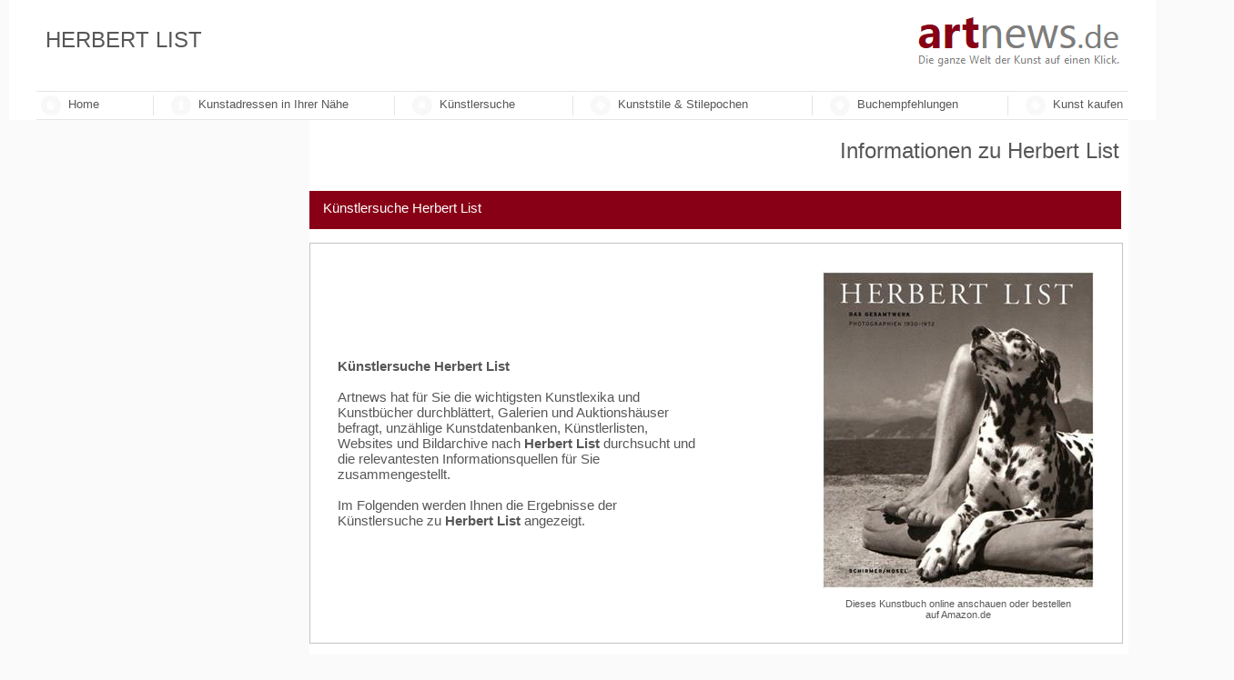

--- FILE ---
content_type: text/html; charset=UTF-8
request_url: http://www.artnews.de/kuenstler.php?kunst=Herbert_List
body_size: 5331
content:




 

 






<!DOCTYPE html PUBLIC "-//W3C//DTD XHTML 1.0 Transitional//EN" "http://www.w3.org/TR/xhtml1/DTD/xhtml1-transitional.dtd">
<html xmlns="http://www.w3.org/1999/xhtml">

<head>
<meta name="robots" content="noarchive"/>
<meta http-equiv="cache-control" content="no-cache"/>
<meta http-equiv="pragma" content="no-cache"/>
<meta http-equiv="expires" content="0"/>

<link href="kuenstler3.css" media="screen" rel="stylesheet" type="text/css" />
<link rel="shortcut icon" type="image/x-icon" href="images/artnews_favicon.ico"/>
<link rel="shortcut icon" href="images/artnews_favicon.ico"/>
<meta http-equiv="Content-Type" content="text/html; charset=utf-8"/>
<meta name="viewport" content="width=device-width, initial-scale=1"/>
<meta name="robots" content="index,follow"/>
<meta name="audience" content="alle"/>
<meta name="revisit-after" CONTENT="7 days"/>





<meta name="language" content="de"/>
<meta name="keywords" content="Herbert List, Künstler, Künstlerrecherche, Künstlerinformationen, Künstlerdatenbank, Kunst" />
<title>ᐅ Herbert List</title>
<meta name="description" content="&#5125; Sie suchen Informationen zum Künstler Herbert List? Hier finden Sie Wissenswertes für Ihre Künstler-Recherche zu Herbert List."/>
<meta name="page-topic" content="Herbert List, Künstler, Künstlerrecherche, Künstlerinformationen, Künstlerdatenbank, Kunst"/>

<script>
  (function(i,s,o,g,r,a,m){i['GoogleAnalyticsObject']=r;i[r]=i[r]||function(){
  (i[r].q=i[r].q||[]).push(arguments)},i[r].l=1*new Date();a=s.createElement(o),
  m=s.getElementsByTagName(o)[0];a.async=1;a.src=g;m.parentNode.insertBefore(a,m)
  })(window,document,'script','//www.google-analytics.com/analytics.js','ga');

  ga('create', 'UA-69160019-1', 'auto');
  ga('send', 'pageview');

</script>
<style type="text/css">
.auto-style1 {
	border-width: 0px;
}
</style>
</head>


<body style="margin-top: 0px; margin-bottom: 0; margin-left: 0; margin-right: 0; background-color:#FAFAFA;">




<div id="site">
<div id="header">
<div id="headerl"><h1>Herbert List</h1></div>
<div id="headerr">
<a href="http://www.artnews.de" rel="nofollow">
	<img src="images/artnews-logo2.png" alt="artnews.de"/></a>
</div>
</div>
<div id="content">




<div id="divmenu">
<div id="menu1">
						<ul>
							
							<li style="width:110px; padding-left:0px;">
							<img src="images/home.png"/><a href="http://www.artnews.de">Home</a>
							</li>
							<li style="width:232px; padding-right: 18px;">
							<img src="images/empfaenger.png"/>Kunstadressen in 
							Ihrer Nähe
								<ul>
							        <a href="http://www.artnews.de/bilderrahmen_finden.html"><li>
									Einrahmungsfachgeschäfte</li></a>
									<a href="http://www.artnews.de/kunsthandlungen_finden.html"><li>
									Kunsthandlungen</li></a>
									<a href="http://www.artnews.de/galerien_finden.html"><li>
									Galerien</li></a>
									<a href="http://www.artnews.de/auktionshäuser_finden.html"><li>
									Auktionshäuser</li></a>
									<a href="http://www.artnews.de/museen_finden.html"><li>
									Museen &amp; Kunstvereine</li></a>															
								</ul>
						   </li>						   					   						   
						   	<li style="width:163px; ">
							<img src="images/kategorien.png"/>Künstlersuche
							    <ul>
							        <li><form action="http://www.artnews.de/kuenstleruebersicht.php?name=" method="get"><input type="text" 
							        value="Namen eingeben: z.B. Dürer" name="name" id="name" onblur="if(this.value=='') 
							        this.value='Namen eingeben: z.B. Dürer';" onfocus="if(this.value=='Namen eingeben: z.B. Dürer')this.value='';"
                                    class="suchfeld" name="name" /><input type="submit" class="suchbutton" value="Suche" /></form>
                                    </li>					        
								</ul>
							</li>
							<li style="width:230px;">
							<img src="images/preis.png"/>Kunststile &amp; 
							Stilepochen
								<ul><a href="themen/prehistoric.htm"><li>
									Prähistorische Kunst</li></a>
									<a href="themen/egypt.htm"><li>
									Ägyptische Kunst</li></a>
									<a href="themen/greek.htm"><li>
									Griechische Kunst</li></a>
									<a href="themen/etrusker.htm"><li>
								    Etruskische Kunst</li></a>
									<a href="themen/roman.htm"><li>
									Römische Kunst</li></a>
									<a href="themen/early_christian.htm"><li>
									Frühchristliche Kunst</li></a>
									<a href="themen/byzantine_art.htm"><li>
									Byzantinische Kunst</li></a>
									<a href="themen/romanesque.htm"><li>
									Romanische Kunst</li></a>
									<a href="themen/gotic.htm"><li>
									Gotische Kunst</li></a>
									<a href="themen/renaissance.htm"><li>
									Renaissance </li></a>
									<a href="themen/manerism.htm"><li>
									Manierismus </li></a>
									<a href="themen/baroque.htm"><li>
									Barock</li></a>
									<a href="themen/rococo.htm"><li>
									Rokoko</li></a>
									<a href="themen/klassizismus.htm"><li>
									Klassizismus</li></a>
									<a href="themen/romanticism.htm"><li>
									Romantik</li></a>
									<a href="themen/nazarener.htm"><li>
									Nazarener</li></a>
									<a href="themen/pre_raphaelites.htm"><li>
									Prä-Raffaeliten</li></a>
									<a href="themen/realism.htm"><li>
									Realismus</li></a>
									<a href="themen/barbizon.htm"><li>
									Schule von Barbizon</li></a>
									<a href="themen/symbolism.htm"><li>
									Symbolismus</li></a>
									<a href="themen/impressionism.htm"><li>
									Impressionismus</li></a>
									<a href="themen/post_impressionism.htm"><li>
									Postimpressionismus</li></a>
									<a href="themen/pointillism.htm"><li>
									Pointillismus</li></a>
									<a href="themen/nabis.htm"><li>
									Nabis</li></a>
									<a href="themen/jugendstil.htm"><li>
									Jugendstil</li></a>
									<a href="themen/worpswede.htm"><li>
									Worpswede</li></a>
									<a href="themen/art_deco.htm"><li>
									Art Deco</li></a>
									<a href="themen/fauvism.htm"><li>
									Fauvismus</li></a>
									<a href="themen/expressionism.htm"><li>
									Expressionismus</li></a>
								    <a href="themen/dadaismus.html"><li>
								    Dadaismus</li></a>
								    <a href="themen/surrealismus.html"><li>
								    Surrealismus</li></a>
									<a href="themen/bruecke.htm"><li>									
									Brücke</li></a>
									<a href="themen/blauer_reiter.htm"><li>
									Blauer Reiter</li></a>
									<a href="themen/cubism.htm"><li>
									Kubismus</li></a>
									<a href="themen/orphism.htm"><li>
									Orphismus</li></a>
									<a href="themen/constructivism.htm"><li>
									Konstruktivismus</li></a>	
									<a href="themen/suprematism.htm"><li>
									Suprematismus</li></a>					
									<a href="themen/futurism.htm"><li>
									Futurismus</li></a>				
									<a href="themen/informel.htm"><li>
									Informel (Tendenzen nach 1945)</li></a>			
				                    <a href="themen/abstrakter_expressionismus.htm"><li>
									Abstrakter Expressionismus</li></a>					
									<a href="themen/pop_art.htm"><li>
									Pop Art</li></a>																																		
								</ul>
						   </li>								
												
							<li style="width:182px;">
							<img src="images/preis.png"/>Buchempfehlungen
								<ul>
									<a href="http://www.artnews.de/kunstbuecher.htm"><li>
									Die beliebtesten Kunstbücher</li></a>
	<a href="http://www.artnews.de/art_books/malerei.htm"><li>
									Kunst &amp; Design</li></a>
									<a href="http://www.artnews.de/art_books/foto.htm"><li>
									Fotografie</li></a>
									<a href="http://www.artnews.de/art_books/akt.htm"><li>
									Akt &amp; Erotik</li></a>
									<a href="http://www.artnews.de/art_books/design.htm"><li>
									Design &amp; Innenarchitektur</li></a>									
									<a href="http://www.artnews.de/art_books/kunstmarkt.htm"><li>
									Kunstmarkt, Sammler &amp; Museen</li></a>
									<a href="http://www.artnews.de/art_books/theorie.htm"><li>
									Kunstkritik &amp; Kunsttheorie</li></a>
									<a href="http://www.artnews.de/art_books/kunstgeschichte.htm"><li>
									Kunstgeschichte</li></a>																		
									<a href="http://www.artnews.de/art_books/kunst_vor_1900.htm"><li>
									Kunst vor 1900</li></a>
									<a href="http://www.artnews.de/art_books/kunst_nach_1900.htm"><li>
									Kunst nach 1900</li></a>
									<a href="http://www.artnews.de/kunstbücher/antike_kunst.html"><li>
									Antike Kunst</li></a>
									<a href="http://www.artnews.de/kunstbücher/barock.html"><li>
									Barock</li></a>																											
									<a href="http://www.artnews.de/kunstbücher/impressionismus.html"><li>
									Impressionismus</li></a>
									<a href="http://www.artnews.de/kunstbücher/expressionismus.html"><li>
									Expressionismus</li></a>
								</ul>
						   </li>
							<li style="width:117px; padding-right: 0px; margin-right:0px; border-right: 1px solid #fff;">
							<img src="images/preis.png"/>Kunst kaufen
									<ul>
									<a href="http://www.artnews.de/kunst_kaufen/gemälde_bilder_kunstdrucke.html"><li>
										Gemälde, Grafiken &amp; Kunstdrucke</li></a>
									<a href="http://www.artnews.de/kunst_kaufen/skulpturen_plastiken.html"><li>
										Skulpturen, Plastiken &amp; Objekte</li></a>
									<a href="http://www.artnews.de/kunst_kaufen/kunstbücher_bildbände.html"><li>
										Kunstbücher &amp; Bildbände</li></a>	
									<a href="http://www.artnews.de/kunst_kaufen/malkurse_kunst-workshops.html"><li>
										Malkurse &amp; Kunst-Workshops</li></a>							
								</ul>
						   </li>
														
						</ul>
					</div>
					
</div>

</div>


<div id="container">
<div id="rechts">

<div id="auswahlü"><h2>Informationen zu Herbert List</h2></div>






<div id="themaueber"><h2>Künstlersuche Herbert List</h2></div><div id="gbox2"><div id="gbox3" style="width:450px;"><p style="padding:10px;"><b>Künstlersuche Herbert List</b><br/><br/>Artnews hat für Sie die wichtigsten Kunstlexika und Kunstbücher durchblättert, Galerien und Auktionshäuser befragt, unzählige Kunstdatenbanken, Künstlerlisten, Websites und Bildarchive nach <b>Herbert List</b> durchsucht und die relevantesten Informationsquellen für Sie zusammengestellt.<br/><br/>Im Folgenden werden Ihnen die Ergebnisse der Künstlersuche zu <b>Herbert List</b> angezeigt.</p></div><div id="gbox44"><div id="gbox4" style="width:300px;"><img src="images/kuenstlerstart/3829603487.jpg" /><a href="http://www.amazon.de/exec/obidos/ASIN/3829603487/artnews rel=nofollow" target="_blank">Dieses Kunstbuch online anschauen oder bestellen<br/>auf Amazon.de</a></div></div></div>



<div style="display:inline-block; float:left; width:890px; height:550px; margin-bottom: 0px;" id="geschenke"><span style="float:right; margin-left:5px; margin-right:15px; margin-top:7px; font-size:10px; color:gray; font-family:'Segoe UI', Tahoma, Geneva, Verdana, sans-serif;">
	ANZEIGEN</span>
<p style="text-transform:uppercase; font-size:28px; font-family:'Segoe UI', Tahoma, Geneva, Verdana, sans-serif; text-align:center; color:#575757;">
Sie suchen noch ein Geschenk?</p>
<p style="font-size:20px; font-family:'Segoe UI', Tahoma, Geneva, Verdana, sans-serif; text-align:center; color:#575757;">
Auf Geschenkoo.de finden Sie Geschenkideen für Kunstliebhaber</p>
<div style="width:850px; height:198px;" id="wemschenken1"><a href="http://www.geschenkoo.de" target="_blank"><img style="width:850px; height:198px;" src="images/geschenkoo-anzeige-artnews-850.png" onmouseover="src='images/geschenkoo-anzeige-artnews-850-hover.png'" onmouseout="src='images/geschenkoo-anzeige-artnews-850.png'"/></a></div>
<div id="untertitel1"><a href="http://www.geschenkoo.de" target="_blank"><button style="margin-right:46px;" class="button button7">
	Geschenke für Männer</button></a></div>
	<div id="untertitel2"><a href="http://www.pinke-geschenke.de/geschenkideen/pinke-geschenke.php" target="_blank"><button style="margin-right:46px;" class="button button7">
	Geschenke für Frauen</button></a></div>
</div>












<div id="thema"><div id="themaueber"><h2>Preise &amp; Auktionen</h2></div></div><div id="einleitungdb"><div id="gboxl2"><div id="gboxtul"><div id="gboxtop"><h3>Wieviel sind Kunstwerke von Herbert List wert?</h3></div><div id="gboxlogo"><img src="db/artsalesindex-mi.jpg" height="13" width="154"/></div></div><div id="gboxdown"><p> Wie viele Werke von Herbert List sind in den letzten Jahren versteigert worden? Welches ist der höchste Preis, der auf Auktionen erzielt wurde? Was könnte mein Kunstwerk wert sein? All diese Fragen lassen sich mit Hilfe des ArtSalesIndex beantworten.&nbsp;&nbsp;&nbsp;<a href="http://artsalesindex.artinfo.com/asi/search/Herbert_List/searchSuggestedFullName.action?firstArtistId=104620" rel="nofollow" target="_blank"><img style="vertical-align:middle;" src="images/pfeil-text1.gif" onmouseover="src='images/pfeil-text2.gif'" onmouseout="src='images/pfeil-text1.gif'"/></a></p></div></div><div id="gboxl2"><div id="gboxtul"><div id="gboxtop"><h3>Wieviel sind Kunstwerke von Herbert List wert?</h3></div><div id="gboxlogo"><img src="db/findartinfo-m.JPG"/></div></div><div id="gboxdown"><p>FindArtInfo ist ein Verzeichnis von Kunstwerken, die in den letzten Jahren auf internationalen Auktionen versteigert wurden. Mit diesem Hilfsmittel zur Schätzung von Kunstwerken können Sie Kunstwerke die Sie interessieren bewerten, indem Sie sie mit den neuesten Auktionspreisen ähnlicher Stücke vergleichen. &nbsp;&nbsp;&nbsp;<a href="http://www.findartinfo.com/german/Artists/Result?artistName=List" rel="nofollow" target="_blank"><img style="vertical-align:middle;" src="images/pfeil-text1.gif" onmouseover="src='images/pfeil-text2.gif'" onmouseout="src='images/pfeil-text1.gif'"/></a></p></div></div><div id="gboxl2"><div id="gboxtul"><div id="gboxtop"><h3>Welche Werke von Herbert List wurden den letzten Jahren auf Auktionen versteigert?</h3></div><div id="gboxlogo"><img src="db/artnet.png"/></div></div><div id="gboxdown"><p>Artnet zeigt Ihnen u.a. welche Kunstwerke in den letzten Jahren auf internationalen Auktionen verkauft wurden. Die Werke werden kurz beschrieben und sind z.T.  abgebildet. Weiterführende Informationen, wie Auktionspreise sind nur für Abonnenten einzusehen.&nbsp;&nbsp;&nbsp;<a href="http://www.artnet.de/künstler/herbert-list/auktionsresultate" rel="nofollow" target="_blank"><img style="vertical-align:middle;" src="images/pfeil-text1.gif" onmouseover="src='images/pfeil-text2.gif'" onmouseout="src='images/pfeil-text1.gif'"/></a></p></div></div><div id="gboxl2"><div id="gboxtul"><div id="gboxtop"><h3>Welche Werke von Herbert List wurden den letzten Jahren auf Auktionen versteigert?</h3></div><div id="gboxlogo"><img src="db/artprice-m.JPG"/></div></div><div id="gboxdown"><p> Artprice ist ein Verzeichnis der Kunstwerke, die in den letzten Jahren auf internationalen Auktionen versteigert wurden. Informationen zu Titel der verkauften Kunstwerke, Verkaufsdatum und Technik, sowie Lebensdaten des Künstlers, sind kostenlos einzusehen. Detaillierte Informationen, wie z.B. erzielte Auktionspreise sind nur für Abonnenten (kostenpflichtig) zugänglich.&nbsp;&nbsp;&nbsp;<a href="http://de.artprice.com/artists/search?utf8=%E2%9C%93&search=Herbert+List" rel="nofollow" target="_blank"><img style="vertical-align:middle;" src="images/pfeil-text1.gif" onmouseover="src='images/pfeil-text2.gif'" onmouseout="src='images/pfeil-text1.gif'"/></a></p></div></div></div>


<div id="thema"><div id="themaueber"><h2>Auktionshäuser</h2></div></div><div id="einleitungdbx"><p>Folgende Auktionshäuser haben in den letzten Jahren Werke von <b>Herbert List</b> versteigert. Möchten Sie Werke von <b>Herbert List</b> kaufen, verkaufen oder schätzen lassen, dann wenden Sie sich an eines der folgenden Auktionshäuser:</p><div id="gboxl2x"><div id="gboxtulx"><div id="gboxtopx"><h6>Kunsthaus Lempertz</h6><hr/><hr/><h3>50667 Köln</h3><p>Neumarkt 3<br/>Tel.: 089 - 552440</p><hr/><a href="https://www.lempertz.com" target="_blank"><img src="images/kunst.JPG"/>Website</a></div><div id="gboxlogox"><img src="auktionshäuser/lemp-mini.jpg" height="120" width="120"/></div></div><div id="gboxdownx"><p>Versteigert wurden in den letzten Jahren : Kunstwerke zahlreicher internationaler Künstler, u.a. von <b>Herbert List</b>.</p></div></div><div id="gboxl2x"><div id="gboxtulx"><div id="gboxtopx"><h6>Christie's</h6><hr/><hr/><p>Repräsentanzen in Deutschland:<br>Berlin, Hamburg, Düsseldorf,<br>Frankfurt, Stuttgart, München</p><hr/><a href="http://www.christies.com/locations/offices/europe-and-eastern-mediterranean/#germany" target="_blank"><img src="images/kunst.JPG"/>Website</a></div><div id="gboxlogox"><img src="auktionshäuser/chri-mini.jpg" height="120" width="120"/></div></div><div id="gboxdownx"><p>Versteigert wurden in den letzten Jahren : Kunstwerke zahlreicher internationaler Künstler, u.a. von <b>Herbert List</b>.</p></div></div></div>

<meta http-equiv="Content-Type" content="text/html; charset=utf-8"/>

<div id="thema"><div id="themaueber"><h2>Ausstellungen</h2></div></div><div id="einleitungdb">





--- FILE ---
content_type: text/css
request_url: http://www.artnews.de/kuenstler3.css
body_size: 70141
content:
#site      {  width: 1260px; height: auto; margin: 0px auto; background-color:#FFF;  }
a { text-decoration: none;}  
#header    { background-color:#FFF; width: 1200px; height: 90px; margin-bottom: 0px;  border-top: 0px #880016 solid; border-bottom: 1px #e5e5e5 solid; margin: 0px auto; padding-bottom:10px;   }
#headerl  { background-color:#FFF; width: 962px; height: 90px; margin-bottom: 0px;   display: inline-block; float: left;}
#headerl h1  { font-family:"Segoe UI", Tahoma, Geneva, Verdana, sans-serif; color:#575757; font-weight: normal; font-size: 24px; padding: 20px 0px 0px 10px; margin: 10px 0 0 0; text-transform:uppercase; }
#headerl p  { font-family:"Cordia New"; color:#F8F8F8; font-weight:normal; font-size: 20px; padding: 0px 0px 0px 10px; margin: 0 0 0 0; }
#headerr  {  width: 222px; height: 90px; margin-bottom: 0px;  display: inline-block;  }
#headerr img  { float:left; margin-top:1px;}
#headerr p0   { font-family: "Segoe UI", Tahoma, Geneva, Verdana, sans-serif; font-size:50px; color:#880016;  padding: 0px 0px 0px 0px; font-weight:bold; margin-bottom: 10px;    }
#headerr p0 a { color:#880016;}
#content   { width: 1200px; height: auto;      }



#divmenu { width: 1200px; height: 30px; background-color:#FFF; border-top: 0px #E5E5E5 solid; border-bottom: 1px #e5e5e5 solid; margin-left:30px;}


#menu1 {
	position: absolute;
	top: 100px;
	width: 1200px;
	margin: 0px auto;
	z-index: 88;
    padding-top: 5px;
	padding-bottom: 3px;

	}

#menu1 h3 {
	font-size: 12px;
	color: #575757;
	padding: 7px;
	margin: 0;
	background: #999;
	line-height: 16px;
	font-weight: normal;
	z-index: 88;
}

#menu1 ul {
	position: absolute;
	margin: 0px 0px 0px 0px;
	list-style: none;
	padding-left: 0px;
	z-index: 88;
	
}

#menu1 ul li {
	float: left;
	margin: 0 0px 0 0px;
	padding: 0 18px 0 14px;
	font-size: 13px;
	font-family:"Segoe UI", Tahoma, Geneva, Verdana, sans-serif;
	line-height: 20px;
	z-index: 88;
	width: 185px;
	border-right: 1px solid #e5e5e5;
	color: #575757;	
}

#menu1 ul li a {
	color: #575757;
	text-decoration: none;	
	-webkit-transition: all .0s ease-in-out;
	-moz-transition: all .0s ease-in-out;
	-o-transition: all .0s ease-in-out;
	-ms-transition: all .0s ease-in-out;
	transition: all .0s ease-in-out;
	z-index: 88;
	width: 1200px;
	
}

#menu1 ul li a:hover {
	color: #575757;
	z-index: 88;
	
}

#menu1 ul li img {
	float: left;
	width: 10px;
	height: 10px;
	margin: 0px 5px;
	margin-right: 8px;
	padding: 6px;
	background:#F8F8F8;
	-webkit-border-radius: 25px;
	-moz-border-radius: 25px;
	border-radius: 25px;
	-webkit-transition: all .5s ease-in-out;
	-moz-transition: all .5s ease-in-out;
	-o-transition: all .5s ease-in-out;
	-ms-transition: all .5s ease-in-out;
	transition: all .5s ease-in-out;
	z-index: 88;
	

}

#menu1 ul li:hover img {
	background: #880016;;
	z-index: 88;
}

#menu1 ul ul {
	position: absolute;
	top: -9999px;
	background: #fff;
	border: 1px solid #ddd;
	padding: 0;
	margin: -33px 0 0 28px;
	z-index: 88;
	
}


#menu1 ul li:hover ul {
	top: 55px;
	z-index: 88;
	
}

#menu1 ul ul li {
	float: none;
	font-size: 12px;
	padding: 5px 10px;
	text-align: left;
	margin: 0;
	border-bottom: 1px solid #ddd;
	line-height: 16px;
	-webkit-transition: all .0s ease-in-out;
	-moz-transition: all .0s ease-in-out;
	-o-transition: all .0s ease-in-out;
	-ms-transition: all .0s ease-in-out;
	transition: all .0s ease-in-out;
	z-index: 88;
	background-color: #FFF;
	width: 183px;
}

#menu1 ul ul a {
	color: #575757;
	text-decoration: none;
	z-index: 88;
}

#menu1 ul ul li.all {
	font-size: 12px;
	border-bottom: none;
	text-transform: none;
	z-index: 88;
}

#menu1 ul ul li:hover {
	background: #FFF;
	color: #880016;;
	z-index: 88;
}



.suchfeld   { width:100px ; height:20px ; font-family:"Segoe UI", Tahoma, Geneva, Verdana, sans-serif; font-size: 10px; color:#7D7D7C; background-color:#EEE; border:1px #ddd solid; margin-left: 0px; padding-left: 5px; margin-top: 5px; margin-bottom: 5px;  }
.suchbutton { width:40px ; height:22px ; font-family:"Segoe UI", Tahoma, Geneva, Verdana, sans-serif; font-size: 10px; color:#7D7D7C; background-color:#EEE; border:1px #ddd solid; margin-left: 5px; margin-top: 5px; margin-bottom: 5px;   }





#titel     { width: 1200px; height: 80px; margin-top: 0px; margin-bottom: 0px; margin-left:20px; z-index: 133;}
#titel h1     {  }
#titel h2     { font-family:"Segoe UI", Tahoma, Geneva, Verdana, sans-serif; color:#7A7A7A; font-weight: normal; font-size: 25px; padding: 0px 0px 25px 0px; margin: 0 0 0 0; text-align:center; }
#auswahlr    { width: auto; height: auto;   display:inline-block; float: right;  }
#auswahlr h2   { font-family:"Segoe UI", Tahoma, Geneva, Verdana, sans-serif; color:#575757; font-weight: normal; font-size: 24px; padding: 35px 0px 5px 0px; margin: 0 0 0 0; text-align:center;}

#auswahlsuche    { width: auto; height: auto;  display:inline-block; float: left;  }

.suchfeldaus   { width:250px ; height:33px ; font-family:"Segoe UI", Tahoma, Geneva, Verdana, sans-serif; font-size: 12px; color:#7D7D7C; background-color:#FFF; border:1px #ddd solid; padding-left: 5px;  margin-top: 37px;    }
.suchbuttonaus { width:50px ; height:37px ; font-family:"Segoe UI", Tahoma, Geneva, Verdana, sans-serif; font-size: 12px; color:#7D7D7C; background-color:#FFF; border:1px #ddd solid;  margin-top: 0px; margin-left: 2px;     }
.suchbuttonaus:hover { color:#FFF; background-color:#D36705; 	}






















	#container {
		background:#fff; width:1200px; margin: 0px auto;;
	}
	#links{
		
		background:#F3F3F3;
		width: 260px;
			}
	#rechts{
		float: right;
				 width: 901px; background:#fff; 

	}





#staedte { width: 260px;   text-align: center; text-align:left; float:left; margin: 0px 40px 30px 0px;  border: 0px #E5E5E5 solid; border-bottom:0px #E5E5E5 solid; padding: 0px 0px 0px 0px; font-family:"Segoe UI", Tahoma, Geneva, Verdana, sans-serif; color:#575757;  font-size: 15px; background-color:#F3F3F3;  }
#kopfl  {margin: 0px 0px 17px 0px;}
#kopfl h2 { background-color:#880016; width: 250px; height: auto; font-family:"Segoe UI", Tahoma, Geneva, Verdana, sans-serif; font-size: 15px; font-family:"Segoe UI", Tahoma, Geneva, Verdana, sans-serif; color:#fff; font-weight: normal; margin: 0px 40px 0px 0px; padding: 10px 0px 10px 10px;}
#vis { border: 1px #C4C4C4 solid; margin: 0px 4px 90px 4px; padding: 15px 10px 15px 10px; font-size: 15px; font-family:"Segoe UI", Tahoma, Geneva, Verdana, sans-serif; background-color: #fff; }
#vis p2 { font-size: 15px; font-weight: bold;}
#vis h3 {  font-size: 15px; font-weight: normal; margin: 10 0 0 0; }
#vis p { font-size: 15px; margin: 0 0 0 0; }
#vis a { font-size: 15px; color:#575757; text-decoration:none; }
#vis a:hover { font-size: 15px;  color:#880016; }
#vis img { margin-left:5px; margin-right: 8px; vertical-align:middle;}

#artnews {width: 228px; border: 1px #C4C4C4 solid; background-color:#ddd; color:#575757; font-family:"Segoe UI", Tahoma, Geneva, Verdana, sans-serif; font-size: 15px; padding: 5px 10px 5px 10px; margin:0px 0 8px 5px;   }
#artnews h3 {font-family:"Segoe UI", Tahoma, Geneva, Verdana, sans-serif; font-size: 15px; color:#575757; font-weight: normal; margin: 0 0 0 0; padding: 0 1px 0 1px;}
#artnewst { width: 228px; border: 1px #C4C4C4 solid; background-color: #fff; margin: 0px 0px 100px 5px; padding: 12px 10px 15px 10px;  }
#artnewst p { font-family:"Segoe UI", Tahoma, Geneva, Verdana, sans-serif; color:#575757; font-size: 15px; padding: 0px 0px 0px 0px; margin: 0 0 0 0;}
#artnewst a { font-family:"Segoe UI", Tahoma, Geneva, Verdana, sans-serif; color:#575757; font-size: 15px; padding: 20px 0px 20px 0px; margin: 20px 0px 20px 0px; }
#artnewst a:hover { font-family:"Segoe UI", Tahoma, Geneva, Verdana, sans-serif; color:#880016; font-size: 15px; padding: 0px 0px 0px 0px; margin: 0 0 0 0;}
#artnewsr {width: 238px; height: 30px; border: 1px #880016 solid; background-color:#880016; color:#fff; font-family:"Segoe UI", Tahoma, Geneva, Verdana, sans-serif; font-size: 15px; padding: 5px 0px 5px 10px; margin:0px 0 8px 5px;   }
#artnewsr h3 {font-family:"Segoe UI", Tahoma, Geneva, Verdana, sans-serif; font-size: 15px; color:#fff; font-weight: normal; margin: 0 0 0 0; padding: 4px 1px 0 1px; }







#kopf2 { width: 978px; height: 22px; background-color:#880016;  margin: 0px 30px 15px 0px; padding: 10px 0px 10px 0px;   }
#kopf2 h2 { font-family:"Segoe UI", Tahoma, Geneva, Verdana, sans-serif; color: #fff; font-size:15px; font-weight: normal; margin: 0 0 20px 0; padding: 0 0 0 30px; }



#gesamt2 {  width:976px; height: auto; display:inline-block;  padding: 0px 0px 0px 0px; margin: 0px auto; border: #C4C4C4 1px solid; margin-bottom: 120px;  background-color:#fff; 	}

.gboxa2 {  width:936px; height: auto;  display:inline-block;  margin: 0px 0px 0px 0px; padding: 0px 0px 0px 0px; float:left; border-right: #f4f4f4 1px solid; 	}
.wasa2  { text-align:justify; width: 936px; height: auto;  margin: 25px 20px 30px 20px;   }
.wasa2 img { padding: 20px 30px 20px 30px; float:right;  }
.wasa2 h6 { font-family:"Segoe UI", Tahoma, Geneva, Verdana, sans-serif; color:#575757; font-size: 28px; font-weight:normal; padding: 0px 0 0 0px; margin: 0 0 0 0;   }
.wasa2 h3 { font-family:"Segoe UI", Tahoma, Geneva, Verdana, sans-serif; color:#575757; font-size: 20px; font-weight: normal; margin: 10px 0 0 0;  padding: 0 0px 0 0px;  }
.wasa2 p { font-family:"Segoe UI", Tahoma, Geneva, Verdana, sans-serif; color:#575757; font-size: 15px;  text-align:justify; margin: 0px 0 0px 0; padding: 0 0px 0 0px;    }
.wasa2 p1 { font-family:"Segoe UI", Tahoma, Geneva, Verdana, sans-serif; color:#575757; font-size: 15px;  text-align:justify; margin: 0px 0 0px 0; padding: 0 0px 0 0px;    }
.wasa2 a { font-family:"Segoe UI", Tahoma, Geneva, Verdana, sans-serif; color:#575757; font-size: 15px;  margin: 0px 0 20px 0; padding: 0px 0 0px 0px; text-decoration:none;  }
.wasa2 a:hover{ color:#D36705; margin: 0px 0 20px 0; padding: 0px 0 0px 0px; text-decoration:none;  }


.gboxc2 {  width:auto; height: auto;  display:inline-block;   margin: 0px 20px 0px 20px; padding: 0 0px 0px 0px; float:left; 	}
.gboxc2 a { font-family:"Segoe UI", Tahoma, Geneva, Verdana, sans-serif; color:#575757; font-size: 18px;  margin: 0px 0 20px 0; padding: 0px 0 0px 0px; text-decoration:underline;  }
.gboxc2 a:hover{ color:#D36705; margin: 0px 0 20px 0; padding: 0px 0 0px 0px;  }


.gboxb2 {  width:auto; height: auto;  display:inline-block; margin: 0px 0px 0px 0px; padding: 0px 0px 0px 0px; }
.gboxb2 p1 { font-family:"Segoe UI", Tahoma, Geneva, Verdana, sans-serif; color: #575757; font-size:12px; font-weight: normal; float:right;  padding-right: 27px; padding-top: 8px;   }
.gboxb2 img {  width:auto; height: auto; }
.gfotob2 { width: auto; height: auto;  padding: 0px 0px 0px 0px;  margin: 35px 0px 0px 20px;   }
.gboxbg2 {  width:auto; height: auto;  display:inline-block; margin: 0px 0px 0px 0px; padding: 0px 0px 0px 0px; }
.gboxbg2 p1 { font-family:"Segoe UI", Tahoma, Geneva, Verdana, sans-serif; color: #575757; font-size:12px; font-weight: normal; float:right;  padding-right: 0px; padding-bottom: 0px;   }
.gfotobg2 { width: auto; height: auto;  padding: 0px 0px 0px 0px; text-align:center;    }


.gboxe2 {  width:auto; height: auto;  display:inline-block;   margin: 8px 0px 0px 20px; padding: 0 0px 0px 0px; float:left;  	}
.gboxe2 p { font-family:"Segoe UI", Tahoma, Geneva, Verdana, sans-serif; color:#575757; font-size: 15px;  text-align:justify; margin: 0px 0 0px 0; padding: 0 0px 0 0px;   }
.gboxel2 {  width:auto; height: auto;  display:inline-block;   margin: 0px 0px 0px 0px; padding: 0px 0px 0px 0px;  float:left;	}
.gboxel2 p { font-family:"Segoe UI", Tahoma, Geneva, Verdana, sans-serif; color:#575757; font-size: 15px;   margin: 0px 0 10px 0; padding: 0 0px 0 0px;   }
.gboxel2 img {  width:auto; height: auto; margin-bottom: 25px;}
.gboxer2 {  width:auto; height: auto;  display:inline-block;   margin: 30px 0px 0px 0px; padding: 0px 0px 0px 0px; 	}
.gboxer2 p { font-family:"Segoe UI", Tahoma, Geneva, Verdana, sans-serif; color:#575757; font-size: 15px;   margin: 0px 0 0px 0; padding: 0px 0px 0 0px;   }
.gboxer2 img {  width:auto; height: auto; margin-bottom: 25px;}
.gboxeu2 {  width:auto; height: auto;  display:inline-block;   margin: 0px 0px 0px 0px; padding: 0px 0px 0px 0px;	}
.gboxeu2 p { font-family:"Segoe UI", Tahoma, Geneva, Verdana, sans-serif; color:#575757; font-size: 15px;   margin: 0px 0 0px 0; padding: 0 0px 0 0px;   }





#kopf { width: 978px; height: 22px; background-color:#880016;  margin: 0px 30px 15px 0px; padding: 10px 0px 10px 0px;   }
#kopf h2 { font-family:"Segoe UI", Tahoma, Geneva, Verdana, sans-serif; color: #fff; font-size:15px; font-weight: normal; margin: 0 0 20px 0; padding: 0 0 0 30px; }

#gesamt {  width:976px; height: 700px; display:inline-block;  padding: 0px 0px 0px 0px; margin: 0px auto; border: #C4C4C4 1px solid; margin-bottom: 120px;  background-color:#fff; 	}

.gboxa {  width:541px; height: 700px;  display:inline-block;  margin: 0px 0px 0px 0px; padding: 0px 0px 0px 0px; float:left; border-right: #f4f4f4 1px solid; 	}
.wasa  { text-align:justify; width: 500px; height: auto;  margin: 25px 20px 30px 20px;   }
.wasa h6 { font-family:"Segoe UI", Tahoma, Geneva, Verdana, sans-serif; color:#575757; font-size: 28px; font-weight:normal; padding: 0px 0 0 0px; margin: 0 0 0 0;   }
.wasa h3 { font-family:"Segoe UI", Tahoma, Geneva, Verdana, sans-serif; color:#575757; font-size: 20px; font-weight: normal; margin: 10px 0 0 0;  padding: 0 0px 0 0px;  }
.wasa p { font-family:"Segoe UI", Tahoma, Geneva, Verdana, sans-serif; color:#575757; font-size: 15px;  text-align:justify; margin: 0px 0 0px 0; padding: 0 0px 0 0px;    }
.wasa a { font-family:"Segoe UI", Tahoma, Geneva, Verdana, sans-serif; color:#575757; font-size: 15px;  margin: 0px 0 20px 0; padding: 0px 0 0px 0px; text-decoration:underline;  }
.wasa a:hover{ color:#D36705; margin: 0px 0 20px 0; padding: 0px 0 0px 0px;  }


.gboxc {  width:500px; height: auto;  display:inline-block;   margin: 0px 20px 0px 20px; padding: 0 0px 0px 0px; float:left; 	}
.gboxc a { font-family:"Segoe UI", Tahoma, Geneva, Verdana, sans-serif; color:#575757; font-size: 18px;  margin: 0px 0 20px 0; padding: 0px 0 0px 0px; text-decoration:underline;  }
.gboxc a:hover{ color:#D36705; margin: 0px 0 20px 0; padding: 0px 0 0px 0px;  }


.gboxb {  width:431px; height: 700px;  display:inline-block; margin: 0px 0px 0px 0px; padding: 0px 0px 0px 0px; }
.gboxb p1 { font-family:"Segoe UI", Tahoma, Geneva, Verdana, sans-serif; color: #575757; font-size:12px; font-weight: normal; float:right;  padding-right: 27px; padding-top: 8px;   }
.gboxb img {  width:386px; height: 386px; }
.gfotob { width: 386px; height: 450px;  padding: 0px 0px 0px 0px;  margin: 35px 0px 0px 20px;   }
.gboxbg {  width:376px; height: auto;  display:inline-block; margin: 0px 0px 0px 0px; padding: 0px 0px 0px 0px; }
.gboxbg p1 { font-family:"Segoe UI", Tahoma, Geneva, Verdana, sans-serif; color: #575757; font-size:12px; font-weight: normal; float:right;  padding-right: 0px; padding-bottom: 0px;   }
.gfotobg { width: 300px; height: auto;  padding: 0px 0px 0px 0px; text-align:center;    }


.gboxe {  width:384px; height: auto;  display:inline-block;   margin: 8px 0px 0px 20px; padding: 0 0px 0px 0px; float:left;  	}
.gboxe p { font-family:"Segoe UI", Tahoma, Geneva, Verdana, sans-serif; color:#575757; font-size: 15px;  text-align:justify; margin: 0px 0 0px 0; padding: 0 0px 0 0px;   }
.gboxel {  width:188px; height: auto;  display:inline-block;   margin: 0px 0px 0px 0px; padding: 0px 0px 0px 0px;  float:left;	}
.gboxel p { font-family:"Segoe UI", Tahoma, Geneva, Verdana, sans-serif; color:#575757; font-size: 15px;   margin: 0px 0 10px 0; padding: 0 0px 0 0px;   }
.gboxel img {  width:172px; height: 185px; margin-bottom: 25px;}
.gboxer {  width:192px; height: auto;  display:inline-block;   margin: 30px 0px 0px 0px; padding: 0px 0px 0px 0px; 	}
.gboxer p { font-family:"Segoe UI", Tahoma, Geneva, Verdana, sans-serif; color:#575757; font-size: 15px;   margin: 0px 0 0px 0; padding: 0px 0px 0 0px;   }
.gboxer img {  width:182px; height: 182px; margin-bottom: 25px;}
.gboxeu {  width:381px; height: auto;  display:inline-block;   margin: 0px 0px 0px 0px; padding: 0px 0px 0px 0px;	}
.gboxeu p { font-family:"Segoe UI", Tahoma, Geneva, Verdana, sans-serif; color:#575757; font-size: 15px;   margin: 0px 0 0px 0; padding: 0 0px 0 0px;   }

































#kopfvisra { width: 1151px; height: 22px; background-color:#E5E5E5;  margin: 0px 30px 20px 0px; padding: 10px 0px 10px 0px;   }
#kopfvisra h2 { font-family:"Segoe UI", Tahoma, Geneva, Verdana, sans-serif; color: #575757; font-size:16px; font-weight: normal; margin: 0 0 20px 0; padding: 0 0 0 40px; }
.visra {  width:1149px; height: 50px; display:inline-block;  padding: 0px 0px 0px 0px; margin: 0px auto; border: #e5e5e5 0px solid; border-top: #f4f4f4 0px solid;	}
.gboxf {  width:250px; height: 50px;  display:inline-block;  margin: 0px 0px 0px 0px; padding: 15px 10px 20px 40px; float:left; 	}
.gboxf p2 { font-family:"Segoe UI", Tahoma, Geneva, Verdana, sans-serif; color: #575757; font-size: 14px; font-weight: normal;}
.gboxg {  width:200px; height: 50px;  display:inline-block;  margin: 0px 0px 0px 0px; padding: 15px 10px 20px 10px; float:left;	}
.gboxg h3 { font-family:"Segoe UI", Tahoma, Geneva, Verdana, sans-serif; color: #575757; font-size: 14px; font-weight: normal; margin: 0 0 0 0; }
.gboxh {  width:200px; height: 50px;  display:inline-block;  margin: 0px 0px 0px 0px; padding: 15px 10px 20px 10px; float:left; 	}
.gboxh p  { font-family:"Segoe UI", Tahoma, Geneva, Verdana, sans-serif; color: #575757; font-size: 14px; font-weight: normal; margin: 0 0 0 0; }
.gboxi {  width:150px; height: 50px;  display:inline-block;  margin: 0px 0px 0px 0px; padding: 15px 10px 20px 10px; float:left;	}
.gboxi p  { font-family:"Segoe UI", Tahoma, Geneva, Verdana, sans-serif; color: #575757; font-size: 14px; font-weight: normal; margin: 0 0 0 0; }





















#ueber { width: 866px; height:30px; color:#575757; margin: 0 0 10px 0; text-align:right; padding: 0 0 0 0; }
#ueber p { width: 866px; height:30px; color:#575757; font-family: "Segoe UI", Tahoma, Geneva, Verdana, sans-serif; font-size:20px; padding: 0 0 20px 0; text-align:right; }


#text   { width: 1168px; height: 400px; background-color:#FFFFFF; float: left; margin: 50px 0px 0px 0px; text-align:justify; }
#text p7 { font-family: "Segoe UI", Tahoma, Geneva, Verdana, sans-serif; font-size: 12px; color: #575757;  }

#footer    { width: 1200px; height: auto; background-color:#000; margin: 0px auto; padding: 5px 0px 5px 0px;  }
#footer a { color:#FFF; }
#footer a:hover { color:#D36705;}
#f5 { width: 1200px; height: auto;  font-family: "Segoe UI", Tahoma, Geneva, Verdana, sans-serif; color:#FFF; font-size: 12px; font-weight: normal; text-align: center; padding: 0px 0 0px 0; margin: 0px auto; }
#f5 a2 {color:#FFF; padding: 0px 80px;}
#f5 p { color:#FFF; text-align:left; padding-left: 15px; display:inline-block; }






#thema { width: 892px; height: auto; display:inline-block; padding: 0 0 0 0; }
#themaueber { width: 892px; height: 22px; background-color:#880016; display:inline-block;  margin: 0px 0px 15px 0px; padding: 10px 0px 10px 0px;   }
#themaueber h2 { font-family:"Segoe UI", Tahoma, Geneva, Verdana, sans-serif; color: #fff; font-size:15px; font-weight: normal; margin: 0 0 20px 0; padding: 0 0 0 15px; }
#einleitung { width: 890px; height: auto; display:inline-block;  margin: 0 0 120px 0px; padding: 0 0px 0 0px; border:1px #C4C4C4 solid;  }
#einleitung p { font-family:"Segoe UI", Tahoma, Geneva, Verdana, sans-serif; color:#575757; font-size: 15px;  text-align:justify; margin: 20px 0 0px 20px; padding: 0 20px 0 0px;    }



#anzrahml { width: 847px; height: auto; display:inline-block; margin: 0 0px 30px 0px; padding: 0 0 0 0; vertical-align:middle; }
#kopf3ll { width: 847px; height: 10px; background-color:#880016;  margin: 40px 0px 0px 20px; padding: 0px 0px 0px 0px; display:inline-block; border: 1px #880016 solid;  }
#kopf3ll h2 { font-family:"Segoe UI", Tahoma, Geneva, Verdana, sans-serif; color: #fff; font-size:15px; font-weight: normal; margin: 0 0 20px 0; padding: 0 0 0 30px; }
#gboxl2 {  width:847px; height: auto; display:inline-block;  padding: 0px 0px 0px 0px; border: #C4C4C4 1px solid; margin: 0 0px 40px 20px;  background-color:#fff;}
#gboxl3  { width: 450px; height: auto;  margin: 25px 0px 0px 20px; padding: 20px 20px 20px 20px; display:inline-block; display:table-cell; vertical-align:middle;}
#gboxl3 img { margin-right: 5px; vertical-align:middle;}
#gboxl3 h6 {width: 320px;  font-family:"Segoe UI", Tahoma, Geneva, Verdana, sans-serif; color:#575757; font-size: 28px; font-weight:normal; padding: 0px 0 0 0px; margin: 0 0 0 0px; line-height:30px;    }
#gboxl3 h3 {width: 320px;  font-family:"Segoe UI", Tahoma, Geneva, Verdana, sans-serif; color:#575757; font-size: 15px; font-weight: bold; margin: 0px 0 20px 0;  padding: 0 0px 0 0px; line-height:18px;   }
#gboxl3 p {width: 320px;  font-family:"Segoe UI", Tahoma, Geneva, Verdana, sans-serif; color:#575757; font-size: 15px;  text-align:justify; margin: 0px 0 0px 0; padding: 0 0px 0 0px; line-height:20px; word-spacing: -0.1px;   }
#gboxl3 a {width: 320px;  font-family:"Segoe UI", Tahoma, Geneva, Verdana, sans-serif; color:#575757; font-size: 15px;  margin: 0px 20px 0 20px 0; padding: 0px 20px 0px 0px; text-decoration:none;  }
#gboxl3 a:hover {width: 320px;   font-family:"Segoe UI", Tahoma, Geneva, Verdana, sans-serif; color:#880016; font-size: 15px;  margin: 0px 20px 0 20px 0; padding: 0px 20px 0px 0px; text-decoration:none;}
#gboxl3 hr {width: 320px;  color:#fff; border:0px;}
#gboxl3 h9 { font-family:"Segoe UI", Tahoma, Geneva, Verdana, sans-serif; color:#575757; font-size: 13px;   margin: 0px 0 0px 0; padding: 0 0px 0 0px;   }
#visueberbuchtipp { width: 832px; height: 22px; background-color:#880016; display:inline-block;  margin: 30px 0px 15px 10px; padding: 5px 0px 5px 0px;   }
#visueberbuchtipp h2 { font-family:"Segoe UI", Tahoma, Geneva, Verdana, sans-serif; color: #fff; font-size:15px; font-weight: normal; margin: 0 0 20px 0; padding: 0 0 0 30px; }
#gboxl4 { width: 340px; height: 200px;  margin: 25px 0px 0px 20px; padding: 20px 20px 40px 20px; display:table-cell; vertical-align:middle;}
#gboxl4 img { text-align:center; padding: 0px 0 0 0px; margin: 0px 0 0 0; display: block; margin-left: auto; margin-right: auto;}
#gboxl4 p { font-family:"Segoe UI", Tahoma, Geneva, Verdana, sans-serif; color: #575757; font-size:12px; font-weight: normal; float:right;  padding: 8px 2px 8px 0px; margin: 0 0 0 0;   }

#gboxlx3  { width: 450px; height: auto;  margin: 25px 0px 0px 20px; padding: 20px 20px 20px 20px; display:inline-block; display:table-cell; vertical-align:middle;}
#gboxlx3 h3 {width: 320px;  font-family:"Segoe UI", Tahoma, Geneva, Verdana, sans-serif; color:#575757; font-size: 15px; font-weight: bold; margin: 0px 0 30px 0;  padding: 0 0px 0 0px; line-height:18px;   }
#gboxlx3 p {width: 320px;  font-family:"Segoe UI", Tahoma, Geneva, Verdana, sans-serif; color:#575757; font-size: 13px;  text-align:justify; margin: 0px 0 0px 0; padding: 0 0px 0 0px; line-height:16px; word-spacing: -0.1px;   }
#gboxlx3 a {width: 320px;  font-family:"Segoe UI", Tahoma, Geneva, Verdana, sans-serif; color:#575757; font-size: 15px;  margin: 0px 20px 0 20px 0; padding: 0px 20px 0px 0px; text-decoration:underline;  }
#gboxlx3 a:hover {width: 320px;   font-family:"Segoe UI", Tahoma, Geneva, Verdana, sans-serif; color:#880016; font-size: 15px;  margin: 0px 20px 0 20px 0; padding: 0px 20px 0px 0px; text-decoration:underline;}

#gboxlv3  {  height: auto;  margin: 25px 0px 0px 20px; padding: 20px 20px 20px 20px; display:inline-block; display:table-cell; vertical-align:middle;}
#gboxlv3 h3 { font-family:"Segoe UI", Tahoma, Geneva, Verdana, sans-serif; color:#575757; font-size: 15px; font-weight: bold; margin: 0px 0 30px 0;  padding: 0 0px 0 0px; line-height:18px;   }
#gboxlv3 p { font-family:"Segoe UI", Tahoma, Geneva, Verdana, sans-serif; color:#575757; font-size: 15px;  text-align:justify; margin: 0px 0 0px 0; padding: 0 0px 0 0px; line-height:16px; word-spacing: -0.1px;   }
#gboxlv3 a {  font-family:"Segoe UI", Tahoma, Geneva, Verdana, sans-serif; color:#575757; font-size: 15px;  margin: 0px 20px 0 20px 0; padding: 0px 20px 0px 0px; text-decoration:underline;  }
#gboxlv3 a:hover {   font-family:"Segoe UI", Tahoma, Geneva, Verdana, sans-serif; color:#880016; font-size: 15px;  margin: 0px 20px 0 20px 0; padding: 0px 20px 0px 0px; text-decoration:underline;}




#einleitungdb { width: 890px; height: auto; display:inline-block;  margin: 0 0 120px 0px; padding: 20px 0px 0px 0px; border:1px #C4C4C4 solid;  }
#einleitungdb p { font-family:"Segoe UI", Tahoma, Geneva, Verdana, sans-serif; color:#575757; font-size: 15px;  text-align:justify; margin: 0px 0 0px 20px; padding: 0 20px 20px 0px;    }
#gboxl2 {  width:847px; height: auto; display:inline-block;  padding: 0px 0px 20px 0px; border: #C4C4C4 1px solid; margin: 0 0px 20px 20px;  background-color:#fff;}
#gboxkasten  { width: 15px; height: 40px;  margin: 25px 0px 10px 20px; padding: 0px 0px 0px 0px; display:inline-block; display:table-cell; vertical-align:middle; float:left;}
#gboxtop  { width: 500px; height: 40px;  margin: 25px 0px 10px 20px; padding: 0px 0px 0px 0px; display:inline-block; display:table-cell; vertical-align:middle; float:left;}
#gboxtop h3 {width: 490px;  font-family:"Segoe UI", Tahoma, Geneva, Verdana, sans-serif; color:#575757; font-size: 15px; font-weight: bold; margin: 0px 0 30px 0;  padding: 0 0px 0 0px; line-height:18px;   }
#gboxtop img { margin: 0px 10px 0px 0;  padding: 0 0px 0 0px;   }
#gboxlogo { width: 220px; height: 40px;  margin: 25px 20px 10px 0px; padding: 0px 0px 0px 0px; display:table-cell; float:right;}
#gboxlogo img { text-align:center; padding: 0px 0 0 0px; margin: 0px 0 0 0; display: block; margin-left: auto; margin-right: auto; float:right;}
#gboxdown  { width: 805px; height: auto;  margin: 0px 0px 0px 20px; padding: 0px 0px 0px 0px; display:inline-block; display:table-cell;}
#gboxdown p {width: 805px;  font-family:"Segoe UI", Tahoma, Geneva, Verdana, sans-serif; color:#575757; font-size: 13px;  text-align:justify; margin: 0px 0 0px 0; padding: 0 0px 0 20px; line-height:16px; word-spacing: -0.1px;   }
#gboxdown a {width: 805px;  font-family:"Segoe UI", Tahoma, Geneva, Verdana, sans-serif; color:#575757; font-size: 13px;  margin: 0px 20px 0 20px 0; padding: 0px 20px 0px 0px; text-decoration:underline;  }
#gboxdown a:hover {width: 805px;   font-family:"Segoe UI", Tahoma, Geneva, Verdana, sans-serif; color:#880016; font-size: 13px;  margin: 0px 20px 0 20px 0; padding: 0px 20px 0px 0px; text-decoration:underline;}






#gboxbklein2 {  width:827px; height: auto; display:inline-block;  padding: 0px 20px 0px 0px; border: #C4C4C4 1px solid; margin: 0 0px 20px 20px;  background-color:#fff; float:left;}
#gboxbklein3  { width: 500px; height: auto;  margin: 25px 0px 0px 20px; padding: 20px 20px 20px 20px; display:inline-block;  vertical-align:middle; border:1px red solid; }
#gboxbklein3 img { margin-right: 5px; vertical-align:middle;}
#gboxbklein3 h6 {width: 500px;  font-family:"Segoe UI", Tahoma, Geneva, Verdana, sans-serif; color:#575757; font-size: 28px; font-weight:normal; padding: 0px 0 0 0px; margin: 0 0 0 0; line-height:30px;    }#gboxb3 h3 { font-family:"Segoe UI", Tahoma, Geneva, Verdana, sans-serif; color:#575757; font-size: 18px; font-weight: normal; margin: 10px 0 0 0;  padding: 0 0px 0 0px;  }
#gboxbklein3 h3 {width: 500px;  font-family:"Segoe UI", Tahoma, Geneva, Verdana, sans-serif; color:#575757; font-size: 20px; font-weight: normal; margin: 10px 0 0 0;  padding: 0 0px 0 0px; line-height:22px;   }
#gboxbklein3 p {width: 500px;  font-family:"Segoe UI", Tahoma, Geneva, Verdana, sans-serif; color:#575757; font-size: 15px;  text-align:justify; margin: 0px 0 0px 0; padding: 0 0px 0 0px; line-height:20px; word-spacing: -0.1px;  }
#gboxbklein3 a {width: 500px;  font-family:"Segoe UI", Tahoma, Geneva, Verdana, sans-serif; color:#575757; font-size: 15px;  margin: 0px 20px 0 20px 0; padding: 0px 20px 0px 0px; text-decoration:underline;  }
#gboxbklein3 a:hover {width: 500px;   font-family:"Segoe UI", Tahoma, Geneva, Verdana, sans-serif; color:#880016; font-size: 15px;  margin: 0px 20px 0 20px 0; padding: 0px 20px 0px 0px; text-decoration:underline;}
#gboxbklein3 hr {width: 500px;  color:#fff; border:0px;}
#gboxbklein3 h9 { font-family:"Segoe UI", Tahoma, Geneva, Verdana, sans-serif; color:#575757; font-size: 13px;   margin: 0px 0 0px 0; padding: 0 0px 0 0px;   }
#gboxbklein4 { width: 210px; height: 210px;  margin: 25px 0px 0px 20px; padding: 20px 20px 20px 20px; display:inline-block; border:1px red solid; }
#gboxbklein4 img { padding: 0px 0 0 0px; margin: 0px 0px 0 0; display: block; float:right; border:1px red solid;}
#gboxbklein4 p { font-family:"Segoe UI", Tahoma, Geneva, Verdana, sans-serif; color: #575757; font-size:12px; font-weight: normal; float:right;  padding: 8px 2px 8px 0px; margin: 0 0 0 0;   }


#einleitungdbx { width: 890px; height: auto; display:inline-block;  margin: 0 0 120px 0px; padding: 0px 0px 0px 0px; border:1px #C4C4C4 solid;  }
#einleitungdbx p { font-family:"Segoe UI", Tahoma, Geneva, Verdana, sans-serif; color:#575757; font-size: 15px;  text-align:justify; margin: 20px 0 20px 20px; padding: 0 20px 0 0px;    }
#gboxl2x {  width:410px; height: auto; display:inline-block;  padding: 0px 0px 20px 0px; border: #C4C4C4 1px solid; margin: 0 0px 15px 20px;  background-color:#fff;}
#gboxtopx  { width: 200px; height: 125px;  margin: 20px 0px 10px 20px; padding: 0px 0px 0px 0px; display:inline-block; display:table-cell; vertical-align:middle; float:left;  }
#gboxtopx h6 { font-family:"Segoe UI", Tahoma, Geneva, Verdana, sans-serif; color:#575757; font-size: 15px; font-weight:normal; padding: 0px 0 0 0px; margin: 0 0 0 0; height:35px; }
#gboxtopx h3 { font-family:"Segoe UI", Tahoma, Geneva, Verdana, sans-serif; color:#575757; font-size: 15px; font-weight: normal; margin: 10px 0 0 0;  padding: 0 0px 0 0px;  }
#gboxtopx p { font-family:"Segoe UI", Tahoma, Geneva, Verdana, sans-serif; color:#575757; font-size: 13px;  text-align:justify; margin: 0px 0 0px 0; padding: 0 0px 0 0px;    }
#gboxtopx img { margin: 0px 10px 0px 0;  padding: 0 0px 0 0px; vertical-align:middle; }
#gboxtopx a { font-family:"Segoe UI", Tahoma, Geneva, Verdana, sans-serif; color:#575757; font-size: 13px;  margin: 0px 10px 0px 0; padding: 0px 0 0px 0px; text-decoration:none;  }
#gboxtopx a:hover{ color:#880016; margin: 0px 10px 20px 0; padding: 0px 0 0px 0px; text-decoration:none;  }
#gboxtopx hr { margin: 3px 0px 0px 0;  padding: 0 0px 0 0px; color:#fff; border:0px;  }
#gboxlogox { width: 140px; height: auto;  margin: 25px 20px 10px 0px; padding: 0px 0px 0px 0px; display:table-cell; float:right; }
#gboxlogox img { text-align:center; padding: 0px 0 0 0px; margin: 0px 0 0 0; display: block; margin-left: auto; margin-right: auto; float:right;}
#gboxdownx  { width: 390px; height: auto;  margin: 0px 0px 0px 20px; padding: 0px 0px 0px 0px; display:inline-block; display:table-cell;  }
#gboxdownx p {width: 370px;  font-family:"Segoe UI", Tahoma, Geneva, Verdana, sans-serif; color:#575757; font-size: 12px;  text-align:left; margin: 0px 0px 0px 0; padding: 5px 0px 0 20px; line-height:15px; word-spacing: -0.1px;   }
#gboxdownx a {  }
#gboxdownx a:hover { }






#thema { width: 892px; height: auto; display:inline-block; padding: 0 0 0 0; }
#themaueber { width: 892px; height: 22px; background-color:#880016; display:inline-block;  margin: 0px 0px 15px 0px; padding: 10px 0px 10px 0px;   }
#themaueber h2 { font-family:"Segoe UI", Tahoma, Geneva, Verdana, sans-serif; color: #fff; font-size:15px; font-weight: normal; margin: 0 0 20px 0; padding: 0 0 0 15px; }



#anzrahml { width: 832px; height: auto; display:inline-block; margin: 0 10px 30px 10px; padding: 0 0 0 0; vertical-align:middle; }
#kopf3l { width: 832px; height: 10px; background-color:#880016;  margin: 15px 0px 0px 0px; padding: 0px 0px 0px 0px; display:inline-block; border: 1px #880016 solid;  }
#kopf3l h2 { font-family:"Segoe UI", Tahoma, Geneva, Verdana, sans-serif; color: #fff; font-size:15px; font-weight: normal; margin: 0 0 20px 0; padding: 0 0 0 30px; }
#gbox2 {  width:892px; height: auto; display:inline-block;  padding: 0px 0px 0px 0px; border: #C4C4C4 1px solid; margin-bottom: 120px;  background-color:#fff;}
 {  width:580px; height: auto;  display:inline-block;  margin: 0px 0px 0px 0px; padding: 0px 0px 30px 0px; float:left;  vertical-align:middle;}
#gbox3  { width: 560px; height: auto;  margin: 25px 0px 0px 20px; padding: 20px 20px 20px 20px; display:inline-block; display:table-cell; vertical-align:middle; }
#gbox3 img { margin-right: 5px; float:left;}
#gbox3 h6 { font-family:"Segoe UI", Tahoma, Geneva, Verdana, sans-serif; color:fuchsia; font-size: 20px; font-weight:normal; padding: 0px 0 0 0px; margin: 0 0 0 0;   }
#gbox3 h3 {font-family:"Segoe UI", Tahoma, Geneva, Verdana, sans-serif; color:#575757; font-size: 15px; font-weight: bold; margin: 0px 0 30px 0;  padding: 0 0px 0 0px; line-height:18px;   }
#gbox3 p { font-family:"Segoe UI", Tahoma, Geneva, Verdana, sans-serif; color:#575757; font-size: 15px;   margin: 0px 0 0px 0; padding: 0 0px 0 0px; text-align:left;  }
#gbox3 a { font-family:"Segoe UI", Tahoma, Geneva, Verdana, sans-serif; color:#575757; font-size: 14px;  margin: 0px 9px 20px 0px; padding: 0px 0 0px 0px; text-decoration:underline;  }
#gbox3 a:hover{ color:#880016; font-size: 14px;  margin: 0px 9px 20px 0px; padding: 0px 0 0px 0px; text-decoration:underline; }
#gbox3 hr { color:#fff; border:0px;}
#gbox3 h9 { font-family:"Segoe UI", Tahoma, Geneva, Verdana, sans-serif; color:#575757; font-size: 13px;   margin: 0px 0 0px 0; padding: 0 0px 0 0px;   }
#visueberbuchtipp { width: 832px; height: 22px; background-color:#880016; display:inline-block;  margin: 30px 0px 15px 10px; padding: 5px 0px 5px 0px;   }
#visueberbuchtipp h2 { font-family:"Segoe UI", Tahoma, Geneva, Verdana, sans-serif; color: #fff; font-size:15px; font-weight: normal; margin: 0 0 20px 0; padding: 0 0 0 30px; }
#gbox4 { width: 270px; height: 340px;  margin: 25px 0px 0px 20px; padding: 20px 20px 20px 20px; display:table-cell; vertical-align:middle;}
#gbox4 img { text-align:center; padding: 0px 0 0 0px; margin: 0px 0 0 0; display: block; margin-left: auto; margin-right: auto;}
#gbox4 p { font-family:"Segoe UI", Tahoma, Geneva, Verdana, sans-serif; color: #575757; font-size:12px; font-weight: normal; float:right;  padding: 8px 2px 8px 0px; margin: 0 0 0 0;   }


#gbox2wi {  width:892px; height: auto; display:inline-block;  padding: 0px 0px 0px 0px; border: #C4C4C4 1px solid; margin-bottom: 120px;  background-color:#fff;}
#gbox3wi  { width: 852px; height: auto;  margin: 25px 0px 0px 20px; padding: 20px 20px 20px 20px; display:inline-block; display:table-cell; vertical-align:middle; }
#gbox3wi img { margin-right: 5px; float:left;}
#gbox3wi h6 { font-family:"Segoe UI", Tahoma, Geneva, Verdana, sans-serif; color:fuchsia; font-size: 20px; font-weight:normal; padding: 0px 0 0 0px; margin: 0 0 0 0;   }
#gbox3wi h3 {font-family:"Segoe UI", Tahoma, Geneva, Verdana, sans-serif; color:#575757; font-size: 15px; font-weight: bold; margin: 0px 0 30px 0;  padding: 0 0px 0 0px; line-height:18px;   }
#gbox3wi p { font-family:"Segoe UI", Tahoma, Geneva, Verdana, sans-serif; color:#575757; font-size: 15px; margin: 0px 0 0px 0; padding: 0 0px 0 0px; text-align:justify; }
#gbox3wi a { font-family:"Segoe UI", Tahoma, Geneva, Verdana, sans-serif; color:#575757; font-size: 14px;  margin: 0px 9px 20px 0px; padding: 0px 0 0px 0px; text-decoration:none;  }
#gbox3wi a:hover{ color:#880016; font-size: 14px;  margin: 0px 9px 20px 0px; padding: 0px 0 0px 0px; text-decoration:none; }
#gbox3wi hr { color:#fff; border:0px;}
#gbox3wi h9 { font-family:"Segoe UI", Tahoma, Geneva, Verdana, sans-serif; color:#575757; font-size: 13px;   margin: 0px 0 0px 0; padding: 0 0px 0 0px;   }



#gbox3k  { width: 140px; height: auto;  margin: 25px 0px 0px 20px; padding: 20px 20px 20px 20px; display:inline-block; display:table-cell; vertical-align:middle; }
#gbox3k img { margin-right: 5px; float:left;}
#gbox3k h6 { font-family:"Segoe UI", Tahoma, Geneva, Verdana, sans-serif; color:fuchsia; font-size: 20px; font-weight:normal; padding: 0px 0 0 0px; margin: 0 0 0 0;   }
#gbox3k h3 {font-family:"Segoe UI", Tahoma, Geneva, Verdana, sans-serif; color:#575757; font-size: 15px; font-weight: bold; margin: 0px 0 30px 0;  padding: 0 0px 0 0px; line-height:18px;   }
#gbox3k p { font-family:"Segoe UI", Tahoma, Geneva, Verdana, sans-serif; color:#575757; font-size: 15px;   margin: 0px 0 0px 0; padding: 0 0px 0 0px; text-align:left; }
#gbox3k a { font-family:"Segoe UI", Tahoma, Geneva, Verdana, sans-serif; color:#575757; font-size: 15px;  margin: 0px 9px 20px 0px; padding: 0px 0 0px 0px; text-decoration:none;  }
#gbox3k a:hover{ color:#880016; font-size: 15px;  margin: 0px 9px 20px 0px; padding: 0px 0 0px 0px; text-decoration:none; }


#gboxv {  width:892px; height: auto; display:inline-block;  padding: 0px 0px 0px 0px; border: #C4C4C4 1px solid; margin-bottom: 120px;  background-color:#fff; }


#gbox2w {  width:892px; height: auto; display:inline-block;  padding: 0px 0px 0px 0px; border: #C4C4C4 1px solid; margin-bottom: 120px;  background-color:#fff;}
#gbox3w  { width: 830px; height: auto;  margin: 25px 0px 0px 20px; padding: 20px 20px 20px 20px; display:inline-block; display:table-cell; vertical-align:middle; }
#gbox3w img { margin-right: 5px; float:left;}
#gbox3w h6 { font-family:"Segoe UI", Tahoma, Geneva, Verdana, sans-serif; color:fuchsia; font-size: 20px; font-weight:normal; padding: 0px 0 0 0px; margin: 0 0 0 0;   }
#gbox3w h3 {font-family:"Segoe UI", Tahoma, Geneva, Verdana, sans-serif; color:#575757; font-size: 15px; font-weight: bold; margin: 0px 0 30px 0;  padding: 0 0px 0 0px; line-height:18px;   }
#gbox3w p { font-family:"Segoe UI", Tahoma, Geneva, Verdana, sans-serif; color:#575757; font-size: 18px;   margin: 0px 0 0px 0; padding: 0 0px 0 0px; text-align:left;  }
#gbox3w a { font-family:"Segoe UI", Tahoma, Geneva, Verdana, sans-serif; color:#575757; font-size: 18px;  margin: 0px 9px 20px 0px; padding: 0px 0 0px 0px; text-decoration:none;  }
#gbox3w a:hover{ color:#880016; font-size: 18px;  margin: 0px 9px 20px 0px; padding: 0px 0 0px 0px; text-decoration:none; }
#gbox3w hr { color:#fff; border:0px;}
#gbox3w h9 { font-family:"Segoe UI", Tahoma, Geneva, Verdana, sans-serif; color:#575757; font-size: 13px;   margin: 0px 0 0px 0; padding: 0 0px 0 0px;   }
#visueberbuchtippw { width: 832px; height: 22px; background-color:#880016; display:inline-block;  margin: 30px 0px 15px 10px; padding: 5px 0px 5px 0px;   }
#visueberbuchtippw h2 { font-family:"Segoe UI", Tahoma, Geneva, Verdana, sans-serif; color: #fff; font-size:15px; font-weight: normal; margin: 0 0 20px 0; padding: 0 0 0 30px; }
#gbox4w { width: 270px; height: 340px;  margin: 25px 0px 0px 20px; padding: 20px 20px 20px 20px; display:table-cell; vertical-align:middle;}
#gbox4w img { text-align:center; padding: 0px 0 0 0px; margin: 0px 0 0 0; display: block; margin-left: auto; margin-right: auto;}
#gbox4w p { font-family:"Segoe UI", Tahoma, Geneva, Verdana, sans-serif; color: #575757; font-size:12px; font-weight: normal; float:right;  padding: 8px 2px 8px 0px; margin: 0 0 0 0;   }




#abstand  { width: 800px; height: 10px; margin-top: 0px; margin-bottom: 40px;   }





#themaueber { width: 892px; height: 22px; background-color:#880016; display:inline-block;  margin: 0px 0px 15px 0px; padding: 10px 0px 10px 0px;}
#themaueber h2 { font-family:"Segoe UI", Tahoma, Geneva, Verdana, sans-serif; color: #fff; font-size:15px; font-weight: normal; margin: 0 0 20px 0; padding: 0 0 0 15px; }
#gesamt2 {  width:891px; height: auto; display:inline-block;  padding: 0px 0px 0px 0px; margin: 0px auto; border: #C4C4C4 1px solid; margin-bottom: 120px;  background-color:#fff;	}
.gboxpreis {  width:651px; height: auto;  display:inline-block;  margin: 0px 0px 0px 0px; padding: 0px 0px 0px 0px; float:left;}
.waspreis  { text-align:justify; width: 651px; height: auto;  margin: 25px 20px 30px 20px;}
.waspreis img { padding: 20px 30px 20px 30px; float:right;  }
.waspreis h6 { font-family:"Segoe UI", Tahoma, Geneva, Verdana, sans-serif; color:#575757; font-size: 28px; font-weight:normal; padding: 0px 0 0 0px; margin: 0 0 0 0;   }
.waspreis h3 { font-family:"Segoe UI", Tahoma, Geneva, Verdana, sans-serif; color:#575757; font-size: 20px; font-weight: normal; margin: 10px 0 0 0;  padding: 0 0px 0 0px;  }
.waspreis p { font-family:"Segoe UI", Tahoma, Geneva, Verdana, sans-serif; color:#575757; font-size: 15px;  text-align:justify; margin: 0px 0 0px 0; padding: 0 0px 0 0px;    }
.waspreis p1 { font-family:"Segoe UI", Tahoma, Geneva, Verdana, sans-serif; color:#575757; font-size: 12px;  text-align:justify; margin: 0px 0 0px 0; padding: 0 0px 0 0px;    }
.waspreis a { font-family:"Segoe UI", Tahoma, Geneva, Verdana, sans-serif; color:#575757; font-size: 12px;  margin: 0px 0 20px 0; padding: 0px 0 0px 0px; text-decoration:none;  }
.waspreis a:hover{ color:#D36705; margin: 0px 0 20px 0; padding: 0px 0 0px 0px; text-decoration:none;  }

#slidebox {  width:150px; height: auto; display:inline-block;  padding: 0px 0px 20px 0px; margin: 0px 0px 20px 20px;}

.css-slideshow{ 
 float:right; margin: 20px 180px 10px 0;

}
.css-slideshow figure{
  margin: 0;
  max-width: 100px;
  height: 60px;
  position:absolute;  
}

.css-slideshow img{
  box-shadow: 0 0 0px #666;
}
.css-slideshow figcaption{
  position: absolute;
  top: 0.5;
  color: #575757;
  background-color: hsla(0, 0%, 100%, 0.2);
  font-family:"Segoe UI", Tahoma, Geneva, Verdana, sans-serif;
  font-size: 15px;
  padding: 8px 12px;
  opacity: 0;
  transition: opacity 0.5s;
  
}
.css-slideshow:hover figure figcaption{
  transition: opacity .1s;
  opacity: 1;
}
.css-slideshow figcaption{
  position: absolute;
  color: #575757;
  background-color: hsla(0, 0%, 100%, 0.8);
  width: 533px;
  line-height: 35px;
  font-family:"Segoe UI", Tahoma, Geneva, Verdana, sans-serif;
  font-size: 30px;
  padding: 20px 20px 20px 20px;
  opacity: 1;
  transition: opacity 0.5s;
  margin: 80px 0 0 100px;
  width: 600px;
  height: 80px;
}

.css-slideshow figcaption h3{  font-family:"Segoe UI", Tahoma, Geneva, Verdana, sans-serif; font-size: 30px; }

.css-slideshow:hover figure figcaption{
  transition: opacity .1s;
  opacity: 1;
}

.css-slideshow figcaption h3 { font-size: 15px; color: #575757; font-weight:normal; font-family:"Segoe UI", Tahoma, Geneva, Verdana, sans-serif; margin: 0 0; padding: 0 0;    }

.css-slideshow figcaption2 h2 { font-size: 15px; color: #575757; font-weight:normal; font-family:"Segoe UI", Tahoma, Geneva, Verdana, sans-serif; margin: 0 0; padding: 0 0;   }
.css-slideshow figcaption2 h2:hover { font-size: 15px; color: #D07A19; font-weight:normal; font-family:"Segoe UI", Tahoma, Geneva, Verdana, sans-serif;}

.css-slideshow-attr{
  max-width: 533px;
  text-align: right;
  font-size: .7em;
  font-style: italic;
  margin:0 auto;
}
.css-slideshow-attr a{
  color: #666;
}
.css-slideshow figure{
  opacity:0; 
}
figure:nth-child(1) {
  animation: xfade 16s 14s infinite;
}
figure:nth-child(2) {
  animation: xfade 16s 12s infinite;
}
figure:nth-child(3) {
  animation: xfade 16s 10s infinite;
}
figure:nth-child(4) {
  animation: xfade 16s 8s infinite;
}
figure:nth-child(5) {
  animation: xfade 16s 6s infinite;
}
figure:nth-child(6) {
  animation: xfade 16s 4s infinite;
}
figure:nth-child(7) {
  animation: xfade 16s 2s infinite;
}
figure:nth-child(8) {
  animation: xfade 16s 0s infinite;
}

@keyframes xfade{
  0%{
    opacity: 1;
  }
  12.5% {
    opacity: 1;
  }
  14.5%{
    opacity: 0;
  }
  98% {
    opacity: 0;
  }
  100% {
    opacity: 1;
  }
}





#kopf3lb { width: 847px; height: 10px; background-color:#880016;  margin: 40px 0px 0px 20px; padding: 0px 0px 0px 0px; display:inline-block; border: 1px #880016 solid;  }
#kopf3lb h2 { font-family:"Segoe UI", Tahoma, Geneva, Verdana, sans-serif; color: #fff; font-size:15px; font-weight: normal; margin: 0 0 20px 0; padding: 0 0 0 30px; }
#gboxbklein2 {  width:827px; height: auto; display:inline-block;  padding: 0px 20px 0px 0px; border: #C4C4C4 1px solid; margin: 0 0px 20px 20px;  background-color:#fff; float:left;}
#gboxbklein3  { width: 500px; height: auto;  margin: 25px 0px 0px 20px; padding: 20px 20px 20px 20px; display:inline-block;  vertical-align:middle; border:1px red solid; }
#gboxbklein3 img { margin-right: 5px; vertical-align:middle;}
#gboxbklein3 h6 {width: 500px;  font-family:"Segoe UI", Tahoma, Geneva, Verdana, sans-serif; color:#575757; font-size: 28px; font-weight:normal; padding: 0px 0 0 0px; margin: 0 0 0 0; line-height:30px;    }#gboxb3 h3 { font-family:"Segoe UI", Tahoma, Geneva, Verdana, sans-serif; color:#575757; font-size: 18px; font-weight: normal; margin: 10px 0 0 0;  padding: 0 0px 0 0px;  }
#gboxbklein3 h3 {width: 500px;  font-family:"Segoe UI", Tahoma, Geneva, Verdana, sans-serif; color:#575757; font-size: 20px; font-weight: normal; margin: 10px 0 0 0;  padding: 0 0px 0 0px; line-height:22px;   }
#gboxbklein3 p {width: 500px;  font-family:"Segoe UI", Tahoma, Geneva, Verdana, sans-serif; color:#575757; font-size: 15px;  text-align:justify; margin: 0px 0 0px 0; padding: 0 0px 0 0px; line-height:20px; word-spacing: -0.1px;  }
#gboxbklein3 a {width: 500px;  font-family:"Segoe UI", Tahoma, Geneva, Verdana, sans-serif; color:#575757; font-size: 15px;  margin: 0px 20px 0 20px 0; padding: 0px 20px 0px 0px; text-decoration:underline;  }
#gboxbklein3 a:hover {width: 500px;   font-family:"Segoe UI", Tahoma, Geneva, Verdana, sans-serif; color:#880016; font-size: 15px;  margin: 0px 20px 0 20px 0; padding: 0px 20px 0px 0px; text-decoration:underline;}
#gboxbklein3 hr {width: 500px;  color:#fff; border:0px;}
#gboxbklein3 h9 { font-family:"Segoe UI", Tahoma, Geneva, Verdana, sans-serif; color:#575757; font-size: 13px;   margin: 0px 0 0px 0; padding: 0 0px 0 0px;   }
#gboxbklein4 { width: 210px; height: 210px;  margin: 25px 0px 0px 20px; padding: 20px 20px 20px 20px; display:inline-block; border:1px red solid; }
#gboxbklein4 img { padding: 0px 0 0 0px; margin: 0px 0px 0 0; display: block; float:right; border:1px red solid;}
#gboxbklein4 p { font-family:"Segoe UI", Tahoma, Geneva, Verdana, sans-serif; color: #575757; font-size:12px; font-weight: normal; float:right;  padding: 8px 2px 8px 0px; margin: 0 0 0 0;   }


hr { color:#B0B0B0; border-top:1px #fff solid; border-left: none; margin: 3px 0 3px 0; padding: 0 0 0 0; }






#footer    { width: 100%; height: auto; background-color:#000; margin: 0px auto; padding: 5px 0px 5px 0px;  }
#footer a { color:#FFF; }
#footer a:hover { color:#880016;}
#f5 { width: 1200px; height: auto;  font-family: "Segoe UI", Tahoma, Geneva, Verdana, sans-serif; color:#FFF; font-size: 12px; font-weight: normal; text-align: center; padding: 0px 0 0px 0; margin: 0px auto; }
#f5 a2 {color:#FFF; padding: 0px 80px;}
#f5 p { color:#FFF; text-align:left; padding-left: 15px; display:inline-block; }




#anzrahmvisiten { width: 870px; height: auto; display:inline-block; margin: 30px 0px 30px 10px; padding: 0 0 0 0; vertical-align:middle; }
#kopf3visiten { width: 852px; height: 10px; background-color:#880016;  margin: 15px 0px 0px 5px; padding: 0px 0px 0px 0px; display:inline-block; border: 1px #880016 solid;   }
#gboxa3visiten {  width:870px; height: auto;  display:inline-block;  margin: 0px 0px 0px 0px; padding: 0px 0px 10px 0px; float:left;  vertical-align:middle; }
#visiten { width: 165px; height: 195px; border: 1px #C4C4C4 solid; margin: 15px 20px 0px 20px; padding: 0px 5px 15px 5px; font-size: 15px; font-family:"Segoe UI", Tahoma, Geneva, Verdana, sans-serif; text-align:center; background-color: #fff; display:inline-block; float:left; }
#visiten p2 { font-size: 15px; font-weight: normal;}
#visiten h3 {  font-size: 15px; font-weight: normal; margin: 10 0 0 0; }
#visiten p { font-size: 10px; font-weight: normal; margin: 0px 0 0 0; color: #575757; margin-bottom: 5px; line-height:11px; text-align:center;}

#werk { width: 165px; height: 175px; margin: 0px 0px 0px 0px; padding: 0px 0px 0px 0px; font-size: 15px; font-family:"Segoe UI", Tahoma, Geneva, Verdana, sans-serif;  display: table-cell; vertical-align: middle;}
#werk img { margin-top: 10px; margin-bottom: 10px; display:block; margin-left:auto; margin-right:auto; display: table-cell; vertical-align: middle;}
#link { width: 165px; height: 25px;  margin: 0px 0px 0px 0px; padding: 0px 0px 0px 0px; font-size: 15px; font-family:"Segoe UI", Tahoma, Geneva, Verdana, sans-serif; text-align:center; background-color: #fff; display:inline-block; float:left; }
#link a { font-size: 10px; font-weight: normal; margin: 0px 0 0 0; padding:0 10px 0 10px; color: #575757; margin-bottom: 5px; line-height:11px; text-align:center;}
#link a:hover { font-size: 10px; font-weight: normal; margin: 0px 0 0 0; padding:0 10px 0 10px; color: #880016; margin-bottom: 5px; line-height:11px; text-align:center;}

#einlb { width: 400px; height: 25px;  margin: 15px 0px 0px 0px; padding: 0px 0px 0px 0px; font-size: 15px; font-family:"Segoe UI", Tahoma, Geneva, Verdana, sans-serif; text-align:center; background-color: #fff; display:inline-block; float:left; }
#einlb a { font-size: 12px; font-weight: normal; margin: 0px 0 0 0; padding:0 10px 0 10px; color: #575757; margin-bottom: 5px; line-height:11px; text-align:center;}
#einlb a:hover { font-size: 12px; font-weight: normal; margin: 0px 0 0 0; padding:0 10px 0 10px; color: #880016; margin-bottom: 5px; line-height:11px; text-align:center;}




#footer    { width: 100%; height: auto; background-color:#000; margin: 0px auto; padding: 0px 0px 5px 0px;  }
#footer a { color:#FFF; font-size: 11px; font-weight: normal; text-transform:uppercase; }
#footer a:hover { color:#880016; font-size: 11px; font-weight: normal; text-transform:uppercase;}
#f5 { width: 1200px; height: auto;  font-family: "Segoe UI", Tahoma, Geneva, Verdana, sans-serif; color:#FFF; font-size: 11px; font-weight: normal; text-align:left; padding: 0px 30px 10px 30px; margin: 0px auto; background-color:#000; }
#f5 a2 {color:#FFF; padding: 0px 80px; font-size: 11px; font-weight: normal; text-transform:uppercase; padding-left:435px;}
#f5 p { color:#000; text-align:left; padding-left: 11px; padding-right: 30px; display:inline-block; font-size: 11px; font-weight: normal; text-transform:uppercase;}
#f5 a {color:#FFF; padding-right:50px; font-size: 11px; font-weight: normal; text-transform:uppercase;}
#f5 hr { color:#1D1D1D; border-top:1px #1D1D1D solid; border-left: none; margin: 35px 0 8px 0; width:1200px; float:right; }



.css-slideshow{ 
 float:right; margin: 10px 180px 10px 0;

}
.css-slideshow figure{
  margin: 0;
  max-width: 100px;
  height: 60px;
  position:absolute;  
}

.css-slideshow img{
  box-shadow: 0 0 0px #666;
}
.css-slideshow figcaption{
  position: absolute;
  top: 0.5;
  color: #575757;
  background-color: hsla(0, 0%, 100%, 0.2);
  font-family:"Segoe UI", Tahoma, Geneva, Verdana, sans-serif;
  font-size: 15px;
  padding: 8px 12px;
  opacity: 0;
  transition: opacity 0.5s;
  
}
.css-slideshow:hover figure figcaption{
  transition: opacity .1s;
  opacity: 1;
}
.css-slideshow figcaption{
  position: absolute;
  color: #575757;
  background-color: hsla(0, 0%, 100%, 0.8);
  width: 533px;
  line-height: 35px;
  font-family:"Segoe UI", Tahoma, Geneva, Verdana, sans-serif;
  font-size: 30px;
  padding: 20px 20px 20px 20px;
  opacity: 1;
  transition: opacity 0.5s;
  margin: 80px 0 0 100px;
  width: 600px;
  height: 80px;
}

.css-slideshow figcaption h3{  font-family:"Segoe UI", Tahoma, Geneva, Verdana, sans-serif; font-size: 30px; }

.css-slideshow:hover figure figcaption{
  transition: opacity .1s;
  opacity: 1;
}

.css-slideshow figcaption h3 { font-size: 15px; color: #575757; font-weight:normal; font-family:"Segoe UI", Tahoma, Geneva, Verdana, sans-serif; margin: 0 0; padding: 0 0;    }

.css-slideshow figcaption2 h2 { font-size: 15px; color: #575757; font-weight:normal; font-family:"Segoe UI", Tahoma, Geneva, Verdana, sans-serif; margin: 0 0; padding: 0 0;   }
.css-slideshow figcaption2 h2:hover { font-size: 15px; color: #D07A19; font-weight:normal; font-family:"Segoe UI", Tahoma, Geneva, Verdana, sans-serif;}

.css-slideshow-attr{
  max-width: 533px;
  text-align: right;
  font-size: .7em;
  font-style: italic;
  margin:0 auto;
}
.css-slideshow-attr a{
  color: #666;
}
.css-slideshow figure{
  opacity:0; 
}
figure:nth-child(1) {
  animation: xfade 16s 14s infinite;
}
figure:nth-child(2) {
  animation: xfade 16s 12s infinite;
}
figure:nth-child(3) {
  animation: xfade 16s 10s infinite;
}
figure:nth-child(4) {
  animation: xfade 16s 8s infinite;
}
figure:nth-child(5) {
  animation: xfade 16s 6s infinite;
}
figure:nth-child(6) {
  animation: xfade 16s 4s infinite;
}
figure:nth-child(7) {
  animation: xfade 16s 2s infinite;
}
figure:nth-child(8) {
  animation: xfade 16s 0s infinite;
}


@keyframes xfade{
  0%{
    opacity: 1;
  }
  8.5% {
    opacity: 1;
  }
  14.5%{
    opacity: 0;
  }
  98% {
    opacity: 0;
  }
  100% {
    opacity: 1;
  }
}





	#container {
		background:#fff; width:1200px; margin: 0px auto;;
	}
	#links{
		
		background:#F3F3F3;
		width: 260px; margin-top:30px;
			}
	#rechts{
		float: right;
				 width: 900px; background:#fff; 

	}
#auswahlü    { width: auto; height: auto;   display:inline-block; float: right; }
#auswahlü h2   { font-family:"Segoe UI", Tahoma, Geneva, Verdana, sans-serif; color:#575757; font-weight: normal; font-size: 24px; padding: 0px 0px 0px 0px; margin: 20px 10px 30px 0; text-align:center;}
#themaueber { width: 892px; height: 22px; background-color:#880016; display:inline-block;  margin: 0px 0px 15px 0px; padding: 10px 0px 10px 0px;}
#themaueber h2 { font-family:"Segoe UI", Tahoma, Geneva, Verdana, sans-serif; color: #fff; font-size:15px; font-weight: normal; margin: 0 0 20px 0; padding: 0 0 0 15px; }
#gbox2 {  width:892px; height: auto; display:inline-block;  padding: 0px 0px 0px 0px; border: #C4C4C4 1px solid; margin-bottom: 120px;  background-color:#fff;}
#gbox3  { width: 560px; height: auto;  margin: 25px 0px 0px 20px; padding: 20px 20px 20px 20px; display:inline-block; display:table-cell; vertical-align:middle; }
#gbox3 p { font-family:"Segoe UI", Tahoma, Geneva, Verdana, sans-serif; color:#575757; font-size: 15px;   margin: 0px 0 0px 0; padding: 0 0px 0 0px; text-align:left;  }
#gbox4 { margin: 0px 0px 0px 0px; padding: 20px 0px 15px 0px; display:table-cell; vertical-align:middle; text-align:center; float:right; width:auto; height:auto;}
#gbox4 p { font-family:"Segoe UI", Tahoma, Geneva, Verdana, sans-serif; color: #575757; font-size:11px; font-weight: normal; text-align:center;  padding: 8px 0px 8px 0px; margin: 0 0 0 0; }
#gbox4 a { font-family:"Segoe UI", Tahoma, Geneva, Verdana, sans-serif; color: #575757; font-size:11px; font-weight: normal; text-align:center;  line-height:12px;   }
#gbox4 a:hover { font-family:"Segoe UI", Tahoma, Geneva, Verdana, sans-serif; color: #880016; font-size:11px; font-weight: normal; text-align:center;  line-height:12px;  }

#gbox44e { width: 400px; height: 340px;  margin: 25px 0px 0px 0px; padding: 10px 30px 0px 20px; display:table-cell; vertical-align:middle; text-align:center;  padding-bottom: 10px;  }
#gbox44e img { padding: 0px 0 0 0px; margin: 0px 0 0 0; display:block; margin-right:auto; margin-left:auto; margin-bottom: 10px;}
#gbox44e a { font-family:"Segoe UI", Tahoma, Geneva, Verdana, sans-serif; color: #575757; font-size:11px; font-weight: normal; text-align:center;  line-height:12px;}
#gbox44e a:hover { font-family:"Segoe UI", Tahoma, Geneva, Verdana, sans-serif; color: #880016; font-size:11px; font-weight: normal; text-align:center;  line-height:12px;  }

#gbox44 { width: 400px; height: 340px;  margin: 25px 0px 0px 0px; padding: 10px 30px 0px 20px; display:table-cell; vertical-align:middle; padding-bottom:10px;  }
#gbox4 { margin: 0px 0px 0px 0px; padding: 20px 0px 15px 0px; display:table-cell; vertical-align:middle; text-align:center; float:right; width:auto; height:auto;}
#gbox4 img { padding: 0px 0 0 0px; margin: 0px 0 0 0; display:block; margin-right:auto; margin-left:auto; margin-bottom: 10px;}
#gbox4 p { font-family:"Segoe UI", Tahoma, Geneva, Verdana, sans-serif; color: #575757; font-size:11px; font-weight: normal; text-align:center;  padding: 8px 0px 8px 0px; margin: 0 0 0 0; }
#gbox4 a { font-family:"Segoe UI", Tahoma, Geneva, Verdana, sans-serif; color: #575757; font-size:11px; font-weight: normal; text-align:center;  line-height:12px;   }
#gbox4 a:hover { font-family:"Segoe UI", Tahoma, Geneva, Verdana, sans-serif; color: #880016; font-size:11px; font-weight: normal; text-align:center;  line-height:12px;  }


#artnewsta { width: 228px; border: 1px #C4C4C4 solid; border-top:2px #C4C4C4 solid; background-color: #fff; margin: 90px 0px 15px 5px; padding: 12px 10px 15px 10px; text-align:center;  }
#artnewsta p { font-family:"Segoe UI", Tahoma, Geneva, Verdana, sans-serif; color:#575757; font-size: 13px; padding: 0px 0px 0px 0px; margin: 0 0 0 0;}
#artnewsta a { font-family:"Segoe UI", Tahoma, Geneva, Verdana, sans-serif; color:#575757; font-size: 11px; padding: 20px 0px 20px 0px; margin: 20px 0px 20px 0px; font-weight:bold; }
#artnewsta a:hover { font-family:"Segoe UI", Tahoma, Geneva, Verdana, sans-serif; color:#880016; font-size: 11px; padding: 20px 0px 20px 0px; margin: 20px 0px 20px 0px; font-weight:bold;}










#menu1 {
	position: absolute;
	top: 100px;
	width: 1200px;
	margin: 0px auto;
	z-index: 88;
    padding-top: 5px;
	padding-bottom: 3px;

	}

#menu1 h3 {
	font-size: 12px;
	color: #575757;
	padding: 7px;
	margin: 0;
	background: #999;
	line-height: 16px;
	font-weight: normal;
	z-index: 88;
}

#menu1 ul {
	position: absolute;
	margin: 0px 0px 0px 0px;
	list-style: none;
	padding-left: 0px;
	z-index: 88;
	
}

#menu1 ul li {
	float: left;
	margin: 0 0px 0 0px;
	padding: 0 18px 0 14px;
	font-size: 13px;
	font-family:"Segoe UI", Tahoma, Geneva, Verdana, sans-serif;
	line-height: 20px;
	z-index: 88;
	width: 185px;
	border-right: 1px solid #e5e5e5;
	color: #575757;	
}

#menu1 ul li a {
	color: #575757;
	text-decoration: none;	
	-webkit-transition: all .0s ease-in-out;
	-moz-transition: all .0s ease-in-out;
	-o-transition: all .0s ease-in-out;
	-ms-transition: all .0s ease-in-out;
	transition: all .0s ease-in-out;
	z-index: 88;
	width: 1200px;
	
}

#menu1 ul li a:hover {
	color: #575757;
	z-index: 88;
	
}

#menu1 ul li img {
	float: left;
	width: 10px;
	height: 10px;
	margin: 0px 5px;
	margin-right: 8px;
	padding: 6px;
	background:#F8F8F8;
	-webkit-border-radius: 25px;
	-moz-border-radius: 25px;
	border-radius: 25px;
	-webkit-transition: all .5s ease-in-out;
	-moz-transition: all .5s ease-in-out;
	-o-transition: all .5s ease-in-out;
	-ms-transition: all .5s ease-in-out;
	transition: all .5s ease-in-out;
	z-index: 88;
	

}

#menu1 ul li:hover img {
	background: #880016;;
	z-index: 88;
}

#menu1 ul ul {
	position: absolute;
	top: -9999px;
	background: #fff;
	border: 1px solid #ddd;
	padding: 0;
	margin: -33px 0 0 28px;
	z-index: 88;
	
}


#menu1 ul li:hover ul {
	top: 55px;
	z-index: 88;
	
}

#menu1 ul ul li {
	float: none;
	font-size: 12px;
	padding: 5px 10px;
	text-align: left;
	margin: 0;
	border-bottom: 1px solid #ddd;
	line-height: 16px;
	-webkit-transition: all .0s ease-in-out;
	-moz-transition: all .0s ease-in-out;
	-o-transition: all .0s ease-in-out;
	-ms-transition: all .0s ease-in-out;
	transition: all .0s ease-in-out;
	z-index: 88;
	background-color: #FFF;
	width: 183px;
}

#menu1 ul ul a {
	color: #575757;
	text-decoration: none;
	z-index: 88;
}

#menu1 ul ul li.all {
	font-size: 12px;
	border-bottom: none;
	text-transform: none;
	z-index: 88;
}

#menu1 ul ul li:hover {
	background: #FFF;
	color: #880016;;
	z-index: 88;
}



.suchfeld   { width:130px ; height:20px ; font-family:"Segoe UI", Tahoma, Geneva, Verdana, sans-serif; font-size: 10px; color:#CECECE; background-color:#FFF; border:1px #ddd solid; margin-left: 0px; padding-left: 5px; margin-top: 5px; margin-bottom: 5px;  }
.suchbutton { width:40px ; height:24px ; font-family:"Segoe UI", Tahoma, Geneva, Verdana, sans-serif; font-size: 10px; color:#7D7D7C; background-color:#E6E6E6; border:1px #ddd solid; margin-left: 5px; margin-top: 5px; margin-bottom: 5px;   }
.suchbutton:hover {color:#FFF; background-color:#880016;}



.suchfeldnav   { width:130px ; height:20px ; font-family:"Segoe UI", Tahoma, Geneva, Verdana, sans-serif; font-size: 10px; color:#CECECE; background-color:#FFF; border:1px #ddd solid; margin-left: 0px; padding-left: 5px; margin-top: 5px; margin-bottom: 5px;  }
.suchbuttonnav { width:40px ; height:24px ; font-family:"Segoe UI", Tahoma, Geneva, Verdana, sans-serif; font-size: 10px; color:#7D7D7C; background-color:#E6E6E6; border:1px #ddd solid; margin-left: 5px; margin-top: 5px; margin-bottom: 5px;   }
.suchbuttonnav:hover {color:#FFF; background-color:#880016;}



#gboxla2 {  width:847px; height: auto; display:inline-block;  padding: 0px 0px 0px 0px; border: #C4C4C4 0px solid; margin: 0px 0px 0px 20px;  background-color:#fff;}
#gboxlxa3  { width: 550px; height: auto;  margin: 25px 0px 0px 20px; padding: 0px 20px 0px 20px; display:inline-block; display:table-cell; vertical-align:middle;}
#gboxlxa3 p {width: 540px;  font-family:"Segoe UI", Tahoma, Geneva, Verdana, sans-serif; color:#575757; font-size: 15px;  text-align:justify; margin: 0px 0 10px 0; padding: 0 0px 0 0px; line-height:16px; word-spacing: -0.1px;   }
#gboxlxa3 a {width: 540px;  font-family:"Segoe UI", Tahoma, Geneva, Verdana, sans-serif; color:#575757; font-size: 13px;  margin: 0px 20px 0 20px 0; padding: 0px 20px 0px 0px; text-decoration:underline; }
#gboxlxa3 a:hover {width: 540px;   font-family:"Segoe UI", Tahoma, Geneva, Verdana, sans-serif; color:#880016; font-size: 13px;  margin: 0px 20px 0 20px 0; padding: 0px 20px 0px 0px; text-decoration:underline; }



#gboxl4 { width: 340px; height: 200px;  margin: 25px 0px 0px 20px; padding: 20px 20px 40px 20px; display:table-cell; vertical-align:middle;}
#gboxl4 img { text-align:center; padding: 0px 0 0 0px; margin: 0px 0 0 0; display: block; float:right;}
#gboxl4 p { font-family:"Segoe UI", Tahoma, Geneva, Verdana, sans-serif; color: #575757; font-size:12px; font-weight: normal; float:right;  padding: 8px 2px 8px 0px; margin: 0 0 0 0;   }

#gboxlx3  { width: 570px; height: auto;  margin: 25px 0px 0px 20px; padding: 20px 20px 20px 20px; display:inline-block; display:table-cell; vertical-align:middle;}
#gboxlx3 h3 {width: 550px;  font-family:"Segoe UI", Tahoma, Geneva, Verdana, sans-serif; color:#575757; font-size: 15px; font-weight: bold; margin: 0px 0 30px 0;  padding: 0 0px 0 0px; line-height:18px;   }
#gboxlx3 p {width: 550px;  font-family:"Segoe UI", Tahoma, Geneva, Verdana, sans-serif; color:#575757; font-size: 13px;  text-align:justify; margin: 0px 0 0px 0; padding: 0 0px 0 0px; line-height:16px; word-spacing: -0.1px;   }
#gboxlx3 a {width: 550px;  font-family:"Segoe UI", Tahoma, Geneva, Verdana, sans-serif; color:#575757; font-size: 15px;  margin: 0px 20px 0 20px 0; padding: 0px 20px 0px 0px; text-decoration:underline;  }
#gboxlx3 a:hover {width: 550px;   font-family:"Segoe UI", Tahoma, Geneva, Verdana, sans-serif; color:#880016; font-size: 15px;  margin: 0px 20px 0 20px 0; padding: 0px 20px 0px 0px; text-decoration:underline;}












#auswahlrkuenstlerx    { width: auto; height: auto;   display:inline-block; float: left; margin: 0px 0 0 0px; }
#auswahlrkuenstlerx h2   { font-family:"Segoe UI", Tahoma, Geneva, Verdana, sans-serif; color:#575757; font-weight: normal; font-size: 24px; padding: 5px 0px 5px 0px; margin: 0px 0 0 0px; text-align:center; }


#kuenstleruebersichtx { width: 890px; height: 25px; background-color:#FFF; display:inline-block;  margin: 0px 0px 10px 0px; padding: 0px 0px 4px 0px; }
#kuenstleruebersichtx h2 { font-family:"Segoe UI", Tahoma, Geneva, Verdana, sans-serif; color: #575757; font-size:13px; font-weight: bold; text-transform:uppercase; margin: 0 0 0px 0; padding: 0 0 0px 20px;}

#anzrahmkuenstleruebersichtx { width: 890px; height: auto; display:inline-block; margin: 0 10px 30px 0px; padding: 0 0 0 0; vertical-align:middle; }
#kopfkuenstleruebersichtx { width: 890px; height: 10px; background-color:#880016;  margin: 0px 0px 0px 0px; padding: 0px 0px 0px 0px; display:inline-block; border: 1px #880016 solid; }
#kopfkuenstleruebersichtx h2 { font-family:"Segoe UI", Tahoma, Geneva, Verdana, sans-serif; color: #fff; font-size:15px; font-weight: normal; margin: 0 0 20px 0; padding: 0 0 0 30px; }
#gesamtkuenstleruebersichtx {  width:890px; height: auto; display:inline-block;  padding: 0px 0px 0px 0px; border: #fff 1px solid; margin-bottom:30px;  background-image:none; 	}
#aaa {  width:400px; height: 32px;  display:inline-block;  margin: 0px 0px 0px 0px; padding: 0px 0px 0px 0px; float:left;  vertical-align:middle;  }
#aaa p { font-family:Arial, Helvetica, sans-serif; color: #880016; font-size:20px; font-weight:normal; padding: 0px 0px 0px 0px; margin: 15px 0 0 0; line-height:10px; text-align:left; letter-spacing:5px;  }
#aab  { width: 370px; height: 32px;  margin: 0px 20px 0px 20px; padding: 0px 0px 0px 0px;  }
#aab img { margin-right: 5px; vertical-align:middle; }
#aac { width: 480px; height: 32px;  margin: 0px 0px 0px 0px; padding: 0px 0px 0px 0px; display:inline-block; float:left;  }
#aac img { float:right; padding: 0px 0 0 0px; margin: 0 0 0 0; }
#aac p { font-family:Arial, Helvetica, sans-serif; color: #880016; font-size:20px; font-weight:normal; padding: 0px 0px 0px 0px; margin: 15px 0 0 0; line-height:10px; text-align:left; letter-spacing:5px;  }

#aab h6 { font-family:"Segoe UI", Tahoma, Geneva, Verdana, sans-serif; color:#575757; font-size: 28px; font-weight:normal; padding: 0px 0 0 0px; margin: 0 0 0 0;   }
#aab h3 { font-family:"Segoe UI", Tahoma, Geneva, Verdana, sans-serif; color:#575757; font-size: 20px; font-weight: normal; margin: 10px 0 0 0;  padding: 0 0px 0 0px;  }
#aab p { font-family:"Segoe UI", Tahoma, Geneva, Verdana, sans-serif; color:#575757; font-size: 20px;  text-align:justify; margin: 0px 0 0px 0; padding: 0 0px 0 0px; line-height:40px; letter-spacing:5px;  }
#aab p1 { font-family:"Segoe UI", Tahoma, Geneva, Verdana, sans-serif; color:#575757; font-size: 12px;  text-align:justify; margin: 0px 0 0px 0; padding: 0 0px 0 0px;    }
#aab a { font-family:"Segoe UI", Tahoma, Geneva, Verdana, sans-serif; color:#575757; font-size: 18px;  text-align:justify; margin: 0px 0 0px 0; padding: 0 0px 0 0px; line-height:40px; text-decoration:none;   }
#aab a:hover { font-family:"Segoe UI", Tahoma, Geneva, Verdana, sans-serif; color:#575757; font-size: 18px;  text-align:justify; margin: 0px 0 0px 0; padding: 0 0px 0 0px; line-height:40px;  text-decoration:none;  }








#xz1     { width: 1168px; height: 40px;  margin: 0px auto; text-align:center; padding-bottom:30px; font-weight:bold; }
#xz1 a { text-align: center; font-family:"Segoe UI", Tahoma, Geneva, Verdana, sans-serif; font-size: 12px; color:#1E1E1E; font-weight:bold; text-transform:uppercase;  }
#xz1 a:hover { text-align: center; font-family:"Segoe UI", Tahoma, Geneva, Verdana, sans-serif; font-size: 12px; color: #880016; font-weight:bold; text-transform:uppercase; text-decoration:underline; }


#xz1     { width: 600px; height: 80px;  margin: 0px auto; text-align:center;}
#xz1 a { text-align: center; font-family:"Segoe UI", Tahoma, Geneva, Verdana, sans-serif; font-size: 12px; color: #575757; font-weight:normal; text-transform:uppercase;   }
#xz1 a:hover { text-align: center; font-family:"Segoe UI", Tahoma, Geneva, Verdana, sans-serif; font-size: 12px; color: #880016; font-weight:normal; text-transform:uppercase;  }
#xz1 p { text-align: center; font-family:"Segoe UI", Tahoma, Geneva, Verdana, sans-serif; font-size: 12px; color: #575757; font-weight:normal; text-transform:uppercase; margin-bottom:0px;   }


.suchfeldksi   { width:180px ; height:35px ; font-family:"Segoe UI", Tahoma, Geneva, Verdana, sans-serif; font-size: 13px; color:#939393; background-color:#FFF; border:1px #ddd solid; margin-left: 20px; padding-left: 10px; margin-top: 15px; margin-bottom: 30px; }
.suchbuttonksi { width:80px ; height:39px ; font-family:"Segoe UI", Tahoma, Geneva, Verdana, sans-serif; font-size: 13px; color:#7D7D7C; background-color:#FFF; border:1px #ddd solid; margin-left: 5px; margin-top: 15px; margin-bottom: 30px;   }
.suchbuttonksi:hover { color:#FFF; background-color:#880016; 	}









.button {
    background-color: #FFFFFF;
    border: none;
    color: white;
    padding: 5px 32px;
    text-align: center;
    text-decoration: none;
    display: inline-block;
    font-family:"Segoe UI", Tahoma, Geneva, Verdana, sans-serif;
    font-size: 16px;
    margin: 4px 0px;
    -webkit-transition-duration: 0.4s; /* Safari */
    transition-duration: 0.4s;
    cursor: pointer;
}


.button7 {
    background-color: white;
    color: #575757;
    border: 1px solid #e7e7e7; width:420px; margin-top:0px; margin-bottom:5px; font-size: 16px; text-transform:uppercase; height:45px; 
}

.button7:hover {background-color: #e7e7e7; color:maroon;}



#wemschenken1 {display:inline-block; float:left; width:420px; height:316px; margin-left:20px; margin-bottom:0px; margin-right:10px; margin-left:0px;}
#wemschenken1 img {width:420px; height:316px; margin-left:20px; margin-right:10px;}
#wemschenken2 {display:inline-block; float:left; width:420px; height:316px; margin-bottom:0px;}
#wemschenken2 img {width:420px; height:316px; margin-left:20px;}
#untertitel1 {width:420px; height: 45px; display:inline-block; float:left; margin-right: 10px; margin-bottom:50px; text-align:center; margin-left:20px;}
#untertitel2 {width:420px; height: 45px; display:inline-block; float:left; margin-bottom:50px; text-align:center;}














